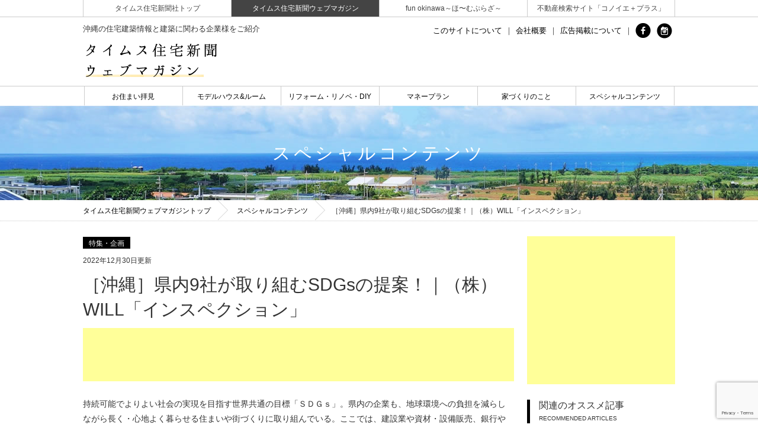

--- FILE ---
content_type: text/html; charset=UTF-8
request_url: https://sumai.okinawatimes.co.jp/commons/special/detail/17763?v=09893b9b2b388dcce38f0d0199cd963d
body_size: 34498
content:

<!DOCTYPE HTML>
<html lang="ja">
<head>
<meta charset="UTF-8">
<link rel="stylesheet" media="all" href="/css/import.css" />
<meta name="description" content="県内9社が取り組むSDGsの提案！｜持続可能でよりよい社会の実現を目指す世界共通の目標「ＳＤＧｓ」。県内の企業も、地球環境への負担を減らしながら長く・心地よく暮らせる住まいや街づくりに取り組んでいる。ここでは、建設業や資材・設備販売、銀行や不動産業など県内９社のＳＤＧｓに配慮した商品やサービス、取り組みを紹介する。">
<meta name="keywords" content="沖縄銀行,沖縄協同ガス,アーキラボラフィット,（株）WILL,福地組,屋島組,パンテックコーポレーション,ヨシダ工業サービス,グレイス,週刊タイムス住宅新聞,沖縄">
<link rel="canonical" href="https://sumai.okinawatimes.co.jp/commons/special/detail/17763?v=09893b9b2b388dcce38f0d0199cd963d" />
<meta property="og:url"           content="https://sumai.okinawatimes.co.jp/commons/special/detail/17763?v=09893b9b2b388dcce38f0d0199cd963d" />
<meta property="og:type"          content="article" />
<meta property="og:title"         content="［沖縄］県内9社が取り組むSDGsの提案！｜（株）WILL「インスペクション」" />
<meta property="og:description"   content="県内9社が取り組むSDGsの提案！｜持続可能でよりよい社会の実現を目指す世界共通の目標「ＳＤＧｓ」。県内の企業も、地球環境への負担を減らしながら長く・心地よく暮らせる住まいや街づくりに取り組んでいる。ここでは、建設業や資材・設備販売、銀行や不動産業など県内９社のＳＤＧｓに配慮した商品やサービス、取り組みを紹介する。" />
<meta property="og:image"         content="https://sumai.okinawatimes.co.jp/_files/commons/0001/17763/s-1672123807.jpg" />
<link rel="alternate" media="handheld" href="https://sumai.okinawatimes.co.jp/commons/special/detail/17763?v=09893b9b2b388dcce38f0d0199cd963d" />
<!--エージェント-->
<script src="/js/sumai-scripts1.js"></script>

<link rel="stylesheet" href="/css/sp.css" type="text/css" media="screen and (max-width:736px)">
<link rel="stylesheet" href="//cdn.jsdelivr.net/npm/modal-video@2.4.2/css/modal-video.min.css" />
<script src="/js/jquery-1.12.1.min.js"></script>
<!--<script> $(function(){
$('img').attr('onmousedown', 'return false');
$('img').attr('onselectstart', 'return false');
$('img').attr('oncontextmenu', 'return false');
}); </script>-->
<script src="//cdnjs.cloudflare.com/ajax/libs/iScroll/5.1.3/iscroll.min.js"></script>
<script src="/js/modernizr-2.0.6-development-only.js"></script>
<!-- IE向けの設定 -->
<!--[if IE]> 
<script src="/js/html5.js"></script>
<script src="/js/css3-mediaqueries.js"></script>
<![endif]-->
<script type="text/javascript" src="/js/smartRollover.js"></script>
<script type="text/javascript" src="/js/common.js"></script>
<script type="text/javascript" src="/js/jquery.lazyload.js"></script>

<!--フェイスブック-->
<div id="fb-root"></div>
<title>［沖縄］県内9社が取り組むSDGsの提案！｜（株）WILL「インスペクション」｜タイムス住宅新聞社ウェブマガジン</title>
<!-- Google tag (gtag.js) -->
<script async src="https://www.googletagmanager.com/gtag/js?id=UA-80729706-1"></script>
<script>
  window.dataLayer = window.dataLayer || [];
  function gtag(){dataLayer.push(arguments);}
  gtag('js', new Date());

  gtag('config', 'UA-80729706-1');
</script>
<script async src="https://pagead2.googlesyndication.com/pagead/js/adsbygoogle.js"></script>
<script>
  (adsbygoogle = window.adsbygoogle || []).push({
    google_ad_client: "ca-pub-8424572562993631",
    enable_page_level_ads: true
  });
</script>
</head>

<body class="drawer drawer--right">
    
<script type="text/javascript" src="/js/sns.js"></script>

<!--//ヘッダー//-->
<header>
<div class="link">
<ul>
<li><a href="http://jpress.okinawatimes.co.jp/" target="blank">タイムス住宅新聞社トップ</a></li>
<li><a href="https://sumai.okinawatimes.co.jp/" class="active">タイムス住宅新聞ウェブマガジン</a></li>
<li><a href="http://fun.okinawatimes.co.jp/" target="blank">fun okinawa～ほ〜むぷらざ～</a></li>
<li><a href="http://konoie.okinawatimes.co.jp/" target="blank">不動産検索サイト「コノイエ＋プラス」</a></li>
</ul>
</div><!--link end-->
<div class="inner">
<p class="catch">沖縄の住宅建築情報と建築に関わる企業様をご紹介</p>
<div class="h1"><a href="https://sumai.okinawatimes.co.jp/"><img src="/images/header/logo.gif" alt="タイムス住宅新聞ウェブマガジン"></a></div>
<ul class="info pc">
<li><a href="https://sumai.okinawatimes.co.jp/about.html">このサイトについて</a>｜</li>
<li><a href="https://sumai.okinawatimes.co.jp/company.html">会社概要</a>｜</li>
<li><a href="https://jpress.okinawatimes.co.jp/about_advertising/" target="_blank">広告掲載について</a>｜</li>
<li><a href="https://www.facebook.com/sumaiokinawa/" target="blank"><img src="/images/header/fb.gif" alt="facebook"></a></li>
<li><a href="https://www.instagram.com/sumaiokinawa714/" target="blank"><img src="/images/header/ig.gif" alt="instagram"></a></li>
</ul>
<!--<p class="number">現在の記事数<span>6,265</span></p>-->
<p class="bnr"></p>
</div><!--inner end-->
<link rel="stylesheet" href="/css/drawer.css">
<script type="text/javascript" src="/js/drawer.js" charset="utf-8"></script>
</header>
<!--//グローバルナビ//-->
<nav id="gnavi">
<ul id="flip">
<li><a>お住まい拝見</a>
  <ul>
    <li><a href="https://sumai.okinawatimes.co.jp/enterprise/">企業紹介</a></li>
    <li><a href="https://sumai.okinawatimes.co.jp/commons/look/">お住まい拝見事例集</a></li>
  </ul>
</li>
<li><a>モデルハウス&ルーム</a>
  <ul>
    <li><a href="https://sumai.okinawatimes.co.jp/event/">住まいに関するイベント</a></li>
    <li><a href="https://sumai.okinawatimes.co.jp/commons/event/">事例集</a></li>
  </ul>
</li>
<li><a href="https://sumai.okinawatimes.co.jp/commons/renovation/">リフォーム・リノベ・DIY</a></li>
<li><a href="https://sumai.okinawatimes.co.jp/commons/plan/">マネープラン</a></li>
<li><a href="https://sumai.okinawatimes.co.jp/commons/building/">家づくりのこと</a></li>
<li><a href="https://sumai.okinawatimes.co.jp/commons/special/">スペシャルコンテンツ</a></li>
</ul>
</nav>
<!--//スマホグローバルナビ//--> 
<button type="button" class="drawer-toggle drawer-hamburger">
<span class="sr-only">toggle navigation</span>
<span class="drawer-hamburger-icon"></span>
</button>
<div class="drawer-nav" role="navigation">
<dl class="drawer-menu">
<dt><a class="drawer-brand" href="https://sumai.okinawatimes.co.jp"><p>HOME</p></a></dt>
<dt><a class="drawer-menu-item"><p>お住まい拝見</p></a></dt>
<dd><a class="drawer-menu-item" href="https://sumai.okinawatimes.co.jp/enterprise/">企業紹介</a></dd>
<dd><a class="drawer-menu-item" href="https://sumai.okinawatimes.co.jp/commons/look/">事例集</a></dd>
<dt><a class="drawer-menu-item"><p>モデルハウス&ルーム</p></a></dt>
<dd><a class="drawer-menu-item" href="https://sumai.okinawatimes.co.jp/event/">住まいに関するイベント</a></dd>
<dd><a class="drawer-menu-item" href="https://sumai.okinawatimes.co.jp/commons/event/">事例集</a></dd>
<dt><a class="drawer-menu-item" href="https://sumai.okinawatimes.co.jp/commons/renovation/"><p>リフォーム・リノベ・DIY</p></a></dt>
<dt><a class="drawer-menu-item" href="https://sumai.okinawatimes.co.jp/commons/plan/"><p>マネープラン</p></a></dt>
<dt><a class="drawer-menu-item" href="https://sumai.okinawatimes.co.jp/commons/building/"><p>家づくりのこと</p></a></dt>
<dt><a class="drawer-menu-item" href="https://sumai.okinawatimes.co.jp/commons/special/"><p>スペシャルコンテンツ</p></a></dt>
<dt><a class="drawer-menu-item" href="https://sumai.okinawatimes.co.jp/about.html">このサイトについて</a></dt>
<dt><a class="drawer-menu-item" href="https://sumai.okinawatimes.co.jp/company.html">会社概要</a></dt>
<dt><a class="drawer-menu-item" href="https://jpress.okinawatimes.co.jp/about_advertising/" target="_blank">広告掲載について</a></dt>
<dt><a class="drawer-menu-item" href="https://www.facebook.com/sumaiokinawa/" target="_blank">フェイスブック</a></dt>
<dt><a class="drawer-menu-item" href="https://www.instagram.com/sumaiokinawa714/" target="_blank">インスタグラム</a></dt>
<dt><a class="drawer-menu-item" href="https://jpress.okinawatimes.co.jp/" target="_blank">（株）タイムス住宅新聞社</a></dt>
<dt><a class="drawer-menu-item" href="https://sumai.okinawatimes.co.jp/">タイムス住宅Webマガジン</a></dt>
<dt><a class="drawer-menu-item" href="https://fun.okinawatimes.co.jp/" target="_blank">fun okinawaほ～むぷらざ</a></dt>
<dt><a class="drawer-menu-item" href="http://konoie.okinawatimes.co.jp/" target="_blank">コノイエ＋プラス</a></dt>
</dl>
</div><!--drawer-nav end-->
<!--//メインビジュアル//-->
<div class="h2 special">スペシャルコンテンツ</div>
<!--//ぱんくず//-->
<!--//ぱんくず//-->
<nav class="bread">
<ul>
<li><a href="/">タイムス住宅新聞ウェブマガジントップ</a></li>
<li><a href="/commons/special/">スペシャルコンテンツ</a></li><li>［沖縄］県内9社が取り組むSDGsの提案！｜（株）WILL「インスペクション」</li></ul>
</nav>
<!--//コンテンツ//-->
<div class="contents">
<div class="main">
<article>
<div class="page">

<p class="cat"><span>特集・企画</span></p>
<p class="date">2022年12月30日更新</p>

<h1>［沖縄］県内9社が取り組むSDGsの提案！｜（株）WILL「インスペクション」</h1>
<div class="b-m20 pc">
<!--//アドセンスPC//-->
<script async src="https://pagead2.googlesyndication.com/pagead/js/adsbygoogle.js"></script>
<!-- jpress_sumai_pc_header -->
<ins class="adsbygoogle"
     style="display:inline-block;width:728px;height:90px"
     data-ad-client="ca-pub-6958965004991882"
     data-ad-slot="4226207396"></ins>
<script>
     (adsbygoogle = window.adsbygoogle || []).push({});
</script>
<!--//アドセンスPC-END//-->
</div>

<div class="b-m20 sp">
<!--//アドセンスSP//-->
<script async src="https://pagead2.googlesyndication.com/pagead/js/adsbygoogle.js"></script>
<!-- jpress_sumai_sp_header -->
<ins class="adsbygoogle"
     style="display:inline-block;width:320px;height:100px"
     data-ad-client="ca-pub-6958965004991882"
     data-ad-slot="8216605055"></ins>
<script>
     (adsbygoogle = window.adsbygoogle || []).push({});
</script>
<!--//アドセンスSP-END//-->
</div>

<h2 class="b-m20">持続可能でよりよい社会の実現を目指す世界共通の目標「ＳＤＧｓ」。県内の企業も、地球環境への負担を減らしながら長く・心地よく暮らせる住まいや街づくりに取り組んでいる。ここでは、建設業や資材・設備販売、銀行や不動産業など県内９社のＳＤＧｓに配慮した商品やサービス、取り組みを紹介する。</h2>

<ul class="sns_btn">
<li><div class="fb-like" data-href="https://sumai.okinawatimes.co.jp/commons/special/detail/17763?v=09893b9b2b388dcce38f0d0199cd963d" data-layout="button" data-action="like" data-size="large" data-show-faces="true" data-share="true"></div></li>

<li><a href="https://twitter.com/share" class="twitter-share-button" data-size="large">Tweet</a></li>

</ul>
<!--facebook-->

<div class="tag">
<p><span>特集・企画</span></p>
<div class="tag-dsc">タグから記事を探す</div>
<ul>
<li><a href="/commons/?tag=749">太陽光発電</a></li><li><a href="/commons/?tag=653">電気・水道・ガス</a></li><li><a href="/commons/?tag=502">内装・外装、建材</a></li><li><a href="/commons/?tag=855">新築住宅</a></li><li><a href="/commons/?tag=768">中古住宅</a></li><li><a href="/commons/?tag=198">リフォーム</a></li><li><a href="/commons/?tag=494">リノベーション</a></li><li><a href="/commons/?tag=302">メンテナンス</a></li><li><a href="/commons/?tag=337">住宅ローン</a></li><li><a href="/commons/?tag=553">資源・環境</a></li><li><a href="/commons/?tag=758">設備</a></li><li><a href="/commons/?tag=815">SDGs</a></li></ul>
</div><!--tag end-->
<div class="body">
<h3><img src="/_files/commons/0001/17763/1672123888.jpg" style="height:100px; max-height:360px; max-width:360px; width:100px" />&nbsp;<img src="/_files/commons/0001/17763/1672123908.jpg" style="height:100px; max-height:360px; max-width:360px; width:100px" /><br />
<strong>スクラップ＆ビルド脱却 買い取りで実現</strong></h3>

<div><img alt="（株）ＷＩＬＬのスタッフ。職務のポジションにかかわらず、宅地建物取引士などの資格を持つスタッフが常駐している" src="/_files/commons/0001/17763/1672123807.jpg" style="max-height:720px; max-width:720px" /><br />
<span style="font-size:14px"><span style="color:#696969">（株）ＷＩＬＬのスタッフ。職務のポジションにかかわらず、宅地建物取引士などの資格を持つスタッフが常駐している</span></span></div>

<p><br />
県内で不動産の売買やインスペクション（建物診断）を行う（株）ＷＩＬＬは、「建てては壊す『スクラップ＆ビルド型社会』から脱却のため、住宅診断だけにとどまらず、新サービスとして中古住宅の買い取りに注力している」と、取締役の御幡（みはた）可寿方（かずみ）さんは話す。<br />
<br />
買い受けた物件は、リノベーションなどの補修を行っている。「徹底したインスぺクションで問題点を洗い出し、弊社建築士監理のもと補修まで行うことで、高品質な中古物件の流通を促進している」と説明する。<br />
<br />
「また、古い建物を個別に評価する明確な基準がありません。例えば、ローンを組む際には、築年数が評価基準となりがちで、状態のいい物件でも融資を受けられず、売れ残ってしまうことがある」と懸念する。そのため、「補修の過程を記録。築年数の古い物件でも一定の品質を保証し、ローンが組みやすい環境づくりも行っている」と話す。<br />
<br />
「今ある建物を長く使い続ける『ストック活用型社会』を目指すには、建物自体の品質と融資をしてもらえるための根拠が必要。なので、今後も買い取り事業に取り組む」と御幡さん。<br />
<br />
「それが、ＷＩＬＬのＳＤＧｓだと考えます」<br />
<br />
<img alt="中古物件の状態を確認する「インスペクション」の様子" src="/_files/commons/0001/17763/1672123859.jpg" style="max-height:720px; max-width:720px" /><br />
<span style="font-size:14px"><span style="color:#696969">中古物件の状態を確認する「インスペクション」の様子</span></span><br />
<br />
<br />
<strong><span style="color:#FFFFFF"><span style="background-color:#FF8C00">ＤＡＴＡ</span></span></strong><br />
<strong>（株）WILL 那覇IC店</strong><br />
南風原町新川９８－１<br />
電話０９８・８８９・０４５５<br />
営業時間：午前９時～午後６時　定休日なし<br />
（新年は１月４日から営業）<br />
<br />
同社ＨＰ&nbsp;<a href="https://www.will-okinawa.com" target="_blank">https://www.will-okinawa.com</a><br />
<br />
関連記事：<a href="https://sumai.okinawatimes.co.jp/commons/special/detail/17758?v=09893b9b2b388dcce38f0d0199cd963d" target="_blank">沖縄銀行「住宅ローン」</a><br />
　　　　　<a href="https://sumai.okinawatimes.co.jp/commons/special/detail/17760?v=09893b9b2b388dcce38f0d0199cd963d" target="_blank">沖縄協同ガス「産業用ガスボイラーへ燃料転換」</a><br />
　　　　　<a href="https://sumai.okinawatimes.co.jp/commons/special/detail/17762?v=09893b9b2b388dcce38f0d0199cd963d" target="_blank">（株）アーキラボラフィット「省エネリノベーション」</a><br />
　　　　　<a href="https://sumai.okinawatimes.co.jp/commons/special/detail/17764?v=09893b9b2b388dcce38f0d0199cd963d" target="_blank">（株）福地組「ココウチ・リノベーション」</a><br />
　　　　　<a href="https://sumai.okinawatimes.co.jp/commons/special/detail/17765?v=09893b9b2b388dcce38f0d0199cd963d" target="_blank">（株）屋島組「PC住宅」</a><br />
　　　　　<a href="https://sumai.okinawatimes.co.jp/commons/special/detail/17767?v=09893b9b2b388dcce38f0d0199cd963d" target="_blank">（有）パンテックコーポレーション「ビッゴシリーズ」</a><br />
　　　　　<a href="https://sumai.okinawatimes.co.jp/commons/special/detail/17768?v=09893b9b2b388dcce38f0d0199cd963d" target="_blank">（有）ヨシダ工業サービス「スマートカーテン」</a><br />
　　　　　<a href="https://sumai.okinawatimes.co.jp/commons/special/detail/17769?v=09893b9b2b388dcce38f0d0199cd963d" target="_blank">（株）グレイス「マキシオン太陽光発電システム」</a></p>

<hr />
<p><span style="font-size:14px">毎週金曜日発行・週刊タイムス住宅新聞<br />
第1930号・2022年12月30日（第2集）紙面から掲載</span></p>
</div>

<div class="b-m20 pc">
<!--//アドセンスPC//-->
<script async src="https://pagead2.googlesyndication.com/pagead/js/adsbygoogle.js"></script>
<!-- jpress_sumai_pc_underarticle_left -->
<ins class="adsbygoogle"
     style="display:inline-block;width:336px;height:280px"
     data-ad-client="ca-pub-6958965004991882"
     data-ad-slot="9157317485"></ins>
<script>
     (adsbygoogle = window.adsbygoogle || []).push({});
</script>
<script async src="https://pagead2.googlesyndication.com/pagead/js/adsbygoogle.js"></script>
<!-- jpress_sumai_pc_underarticle_right -->
<ins class="adsbygoogle"
     style="display:inline-block;width:336px;height:280px"
     data-ad-client="ca-pub-6958965004991882"
     data-ad-slot="2146838964"></ins>
<script>
     (adsbygoogle = window.adsbygoogle || []).push({});
</script>
<!--//アドセンスPC-END//-->
</div>

<div class="b-m20 sp">
<!--//アドセンスSP//-->
<script async src="https://pagead2.googlesyndication.com/pagead/js/adsbygoogle.js"></script>
<!-- jpress_sumai_sp_underarticle -->
<ins class="adsbygoogle"
     style="display:block"
     data-ad-client="ca-pub-6958965004991882"
     data-ad-slot="1076481634"
     data-ad-format="auto"
     data-full-width-responsive="true"></ins>
<script>
     (adsbygoogle = window.adsbygoogle || []).push({});
</script>
<!--//アドセンスSP-END//-->
</div>

<ul class="sns_btn">
<li><div class="fb-like" data-href="https://sumai.okinawatimes.co.jp/commons/special/detail/17763?v=09893b9b2b388dcce38f0d0199cd963d" data-layout="button" data-action="like" data-size="large" data-show-faces="true" data-share="true"></div></li>

<li><a href="https://twitter.com/share" class="twitter-share-button" data-size="large">Tweet</a></li>

</ul>
<div class="tag">
<p><span>特集・企画</span></p>
<div class="tag-dsc">タグから記事を探す</div>
<ul>
<li><a href="/commons/?tag=749">太陽光発電</a></li><li><a href="/commons/?tag=653">電気・水道・ガス</a></li><li><a href="/commons/?tag=502">内装・外装、建材</a></li><li><a href="/commons/?tag=855">新築住宅</a></li><li><a href="/commons/?tag=768">中古住宅</a></li><li><a href="/commons/?tag=198">リフォーム</a></li><li><a href="/commons/?tag=494">リノベーション</a></li><li><a href="/commons/?tag=302">メンテナンス</a></li><li><a href="/commons/?tag=337">住宅ローン</a></li><li><a href="/commons/?tag=553">資源・環境</a></li><li><a href="/commons/?tag=758">設備</a></li><li><a href="/commons/?tag=815">SDGs</a></li></ul>
</div><!--tag end-->

<!--//グループ//-->
<div class="group">
</div>
<!--//キュレーター//-->
<div class="writer">
<h3>この記事のキュレーター</h3>
<div class="box">
<div class="left staff">
<a href="https://sumai.okinawatimes.co.jp/writer/detail/210">
<img class="lazy" src="/images/ajax-loader.gif" data-original="https://jpress.okinawatimes.co.jp/_files/user/00210/s-1467610717.jpg" alt="">
</a>
<ul>
<li><a href="https://www.facebook.com/%E9%80%B1%E5%88%8A%E3%82%BF%E3%82%A4%E3%83%A0%E3%82%B9%E4%BD%8F%E5%AE%85%E6%96%B0%E8%81%9E-1559526077675379/" target="_blank"><img src="/images/page/fb.gif" alt="facebook" taget="_blank"></a></li></ul>
</div><!--left end-->
<div class="right">
<dl>

<dt class="staff">スタッフ</dt>
<dd><a href="https://sumai.okinawatimes.co.jp/writer/detail/210">週刊タイムス住宅新聞編集部</a></dd>
</dl>
<p class="b-m10">これまでに書いた記事：2868</p>
<p>沖縄の住宅、建築、住まいのことを発信します。</p>
</div><!--right end-->
</div><!--box end-->
</div><!--writer end-->
<aside>
<!--//関連記事//-->
<div class="wrap">
<h3 class="">このカテゴリの記事<br>
<span>RECOMMENDED ARTICLES</span></h3>
</div><!--wrap end-->
<div class="box">
<div class="left">
<div class="inside">
<div class="img">
<img class="lazy--" src="/_files/commons/0001/21591/s-1716976022.jpg" alt="">
</div><!--img end-->
<a href="./21591"></a>
</div><!--inside end-->
</div><!--left end-->
<div class="right">
<div class="inside">
<dl>
<dt>特集・企画</dt>
<dd>建設分野で活躍する外国人｜ファン・ヴァン・タインさん［大成設備工業／特定技能1号］</dd>
</dl>
<a href="./21591"></a>
</div><!--inside end-->
<div class="inside">
<table>
<tbody>
<tr><th><img class="lazy" src="https://jpress.okinawatimes.co.jp/_files/user/00210/s-1467610717.jpg" data-original="https://jpress.okinawatimes.co.jp/_files/user/00210/s-1467610717.jpg" alt=""></th>
<td>2024/05/31<br>
<span>編集部</span></td></tr>
</tbody>
</table>
<a href="https://sumai.okinawatimes.co.jp/writer/detail/210"></a>
</div><!--inside end-->
</div><!--right end-->
</div><!--box end--></aside>
</div><!--page end-->
</article>
</div><!--main end-->

<!--//サイドナビ//-->
<div class="side">
<div class="tcenter pc">
<script async src="https://pagead2.googlesyndication.com/pagead/js/adsbygoogle.js"></script>
<!-- jpress_sumai_pc_right_1st -->
<ins class="adsbygoogle"
     style="display:inline-block;width:250px;height:250px"
     data-ad-client="ca-pub-6958965004991882"
     data-ad-slot="9450613912"></ins>
<script>
     (adsbygoogle = window.adsbygoogle || []).push({});
</script></div><p class="bnr"></p>
<ul>
<li>
<p>関連のオススメ記事<br>
<span>RECOMMENDED ARTICLES</span></p>
</li>
<li>
<table>
<tbody>
<tr><th><img src="/_files/commons/0001/24924/s-1768371986.jpg" alt=""></th>
<td>「教えて！見せて！」沖縄のラグ専門店バイ...</td></tr>
</tbody>
</table>
<a href="/commons/special/detail/24924"></a>
</li><li>
<table>
<tbody>
<tr><th><img src="/_files/commons/0001/24891/s-1767761548.jpg" alt=""></th>
<td>小さなミカンみたいな実　柄の先に咲く花　...</td></tr>
</tbody>
</table>
<a href="/commons/special/detail/24891"></a>
</li><li>
<table>
<tbody>
<tr><th><img src="/_files/commons/0001/24862/s-1766658074.jpg" alt=""></th>
<td>新年を機に模様替えしたい人、必読！ 沖縄...</td></tr>
</tbody>
</table>
<a href="/commons/special/detail/24862"></a>
</li><li>
<table>
<tbody>
<tr><th><img src="/_files/commons/0001/24869/s-1766662050.jpg" alt=""></th>
<td>【タイムス住宅新聞 2026新春特別号】...</td></tr>
</tbody>
</table>
<a href="/commons/special/detail/24869"></a>
</li><li>
<table>
<tbody>
<tr><th><img src="/_files/commons/0001/24876/s-1766664302.jpg" alt=""></th>
<td>首里城から中城御殿、現代の空間へ　沖縄の...</td></tr>
</tbody>
</table>
<a href="/commons/special/detail/24876"></a>
</li></ul><ul>
<li>
<p>記事ランキング<br>
<span>ARTICLE RANKINGS</span></p>
</li>
<li>
<table>
<tbody>
<tr><th><img src="/_files/commons/0001/24876/s-1766664302.jpg" alt=""></th>
<td>首里城から中城御殿、現代の空間へ　沖縄の...</td></tr>
</tbody>
</table>
<a href="/commons/special/detail/24876"></a>
</li><li>
<table>
<tbody>
<tr><th><img src="/_files/commons/0001/24862/s-1766658074.jpg" alt=""></th>
<td>新年を機に模様替えしたい人、必読！ 沖縄...</td></tr>
</tbody>
</table>
<a href="/commons/special/detail/24862"></a>
</li><li>
<table>
<tbody>
<tr><th><img src="/_files/commons/0001/24891/s-1767761548.jpg" alt=""></th>
<td>小さなミカンみたいな実　柄の先に咲く花　...</td></tr>
</tbody>
</table>
<a href="/commons/special/detail/24891"></a>
</li><li>
<table>
<tbody>
<tr><th><img src="/_files/commons/0001/24880/s-1766721679.jpg" alt=""></th>
<td>【タイムス住宅新聞 2026新春特別号】...</td></tr>
</tbody>
</table>
<a href="/commons/special/detail/24880"></a>
</li><li>
<table>
<tbody>
<tr><th><img src="/_files/commons/0001/24869/s-1766662050.jpg" alt=""></th>
<td>【タイムス住宅新聞 2026新春特別号】...</td></tr>
</tbody>
</table>
<a href="/commons/special/detail/24869"></a>
</li></ul><p class="cat  pc"><script async src="https://pagead2.googlesyndication.com/pagead/js/adsbygoogle.js"></script>
<!-- jpress_sumai_pc_right_2nd -->
<ins class="adsbygoogle"
     style="display:block"
     data-ad-client="ca-pub-6958965004991882"
     data-ad-slot="1278827464"
     data-ad-format="auto"
     data-full-width-responsive="true"></ins>
<script>
     (adsbygoogle = window.adsbygoogle || []).push({});
</script></div></div><!--side end--></div><!--contents end-->

<!--//ページトップ//-->
<p class="pagetop"><a href="#pagetop"><img src="/images/common/top.png" alt="TOPへ戻る"></a></p>

<!--//フッター//-->
<footer>
<ul class="bnr kaso">
<li><a href="https://sumai.okinawatimes.co.jp/post/?toukou=1"><img src="/images/footer/bnr1.jpg" alt=""></a></li>
<li><a href="https://sumai.okinawatimes.co.jp/post/?toukou=2"><img src="/images/footer/bnr4.jpg" alt=""></a></li>
<li><a href="https://sumai.okinawatimes.co.jp/questionnaire/"><img src="/images/footer/bnr2.jpg" alt=""></a></li>
<!--<li><a href="https://sumai.okinawatimes.co.jp/present/"><img src="/images/footer/bnr3.jpg" alt=""></a></li>-->
</ul>
<div class="link">
<dl>
<dd><a href="https://sumai.okinawatimes.co.jp/">ホーム</a></dd>
<dd><a href="https://sumai.okinawatimes.co.jp/news/">NEWS</a></dd>
<dd><a href="https://sumai.okinawatimes.co.jp/about.html">このサイトについて</a></dd>
<dd><a href="https://sumai.okinawatimes.co.jp/writer/">ライター紹介</a></dd>
<dd><a href="https://sumai.okinawatimes.co.jp/backnumber/">バックナンバー</a></dd>
<dd><a href="https://sumai.okinawatimes.co.jp/company.html">会社概要</a></dd>
<dd><a href="https://sumai.okinawatimes.co.jp/privacy.html">プライバシーポリシー</a></dd>
</dl>
<dl>
<dt>お住まい拝見</dt>
<dd><a href="https://sumai.okinawatimes.co.jp/commons/look/">お住まい拝見</a></dd>
<dd><a href="https://sumai.okinawatimes.co.jp/enterprise/">企業紹介</a></dd>
<dt class="cat">モデルハウス&ルーム</dt>
<dd><a href="/event/902/">住宅見学会</a></dd><dd><a href="/event/903/">オープンハウス</a></dd><dd><a href="/event/904/">住まいに関する相談会・見学会</a></dd><dd><a href="/event/905/">セミナー・講座</a></dd><dd><a href="/event/906/">フェア</a></dd><dd><a href="/event/966/">暮らしのイベント</a></dd><dd><a href="/event/935/">商品紹介</a></dd><dd><a href="/event/909/">販売</a></dd></dl>
<dl>
<dt>リフォーム・リノベ・DIY</dt>
<dd><a href="/commons/renovation/166/">リフォーム</a></dd><dd><a href="/commons/renovation/167/">リノベ</a></dd><dd><a href="/commons/renovation/168/">DIY</a></dd><dd><a href="/commons/renovation/440/">メンテ</a></dd><dt class="cat">マネープラン</dt>
<dd><a href="/commons/plan/169/">住宅ローン</a></dd><dd><a href="/commons/plan/170/">FP</a></dd><dd><a href="/commons/plan/171/">土地活用</a></dd><dd><a href="/commons/plan/438/">経営</a></dd><dd><a href="/commons/plan/522/">相続</a></dd></dl>
<dl>
<dt>家づくりのこと</dt>
<dd><a href="/commons/building/172/">企業・ひとの取り組み</a></dd><dd><a href="/commons/building/173/">住まいの法律・制度</a></dd><dd><a href="/commons/building/174/">防災・防犯</a></dd><dd><a href="/commons/building/441/">インテリア</a></dd><dd><a href="/commons/building/175/">庭・garden</a></dd><dd><a href="/commons/building/176/">住まいに関するQ&A</a></dd><dd><a href="/commons/building/521/">対談</a></dd><dd><a href="/commons/building/596/">家づくり</a></dd></dl>
<dl>
<dt>スペシャルコンテンツ</dt>
<dd><a href="/commons/special/183/">特集・企画</a></dd><dd><a href="/commons/special/181/">地域情報（街・人・文化）</a></dd><dd><a href="/commons/special/404/">ハウスメーカー</a></dd><dd><a href="/commons/special/449/">建築</a></dd><dd><a href="/commons/special/405/">沖縄建築賞</a></dd><dd><a href="/commons/special/458/">防災</a></dd></dl>
</div><!--link end-->
<div class="group">
<dl>
<dt>タイムスグループ</dt>
<dd><a href="http://www.okinawatimes.co.jp/" target="blank">沖縄タイムス社</a><span>|</span></dd>
<dd><a href="https://times-adnext.co.jp/" target="blank">株式会社 タイムスアドネクスト</a><span>|</span></dd>
<dd><a style="pointer-events: none;">株式会社 タイムス印刷</a> <span>|</span></dd>
<dd><a href="https://www.timeshasso.co.jp/" target="blank">株式会社 タイムス発送</a><span>|</span></dd>
<dd><a style="pointer-events: none;">株式会社 沖縄タイムス販売センター</a> <span>|</span></dd>
<dd><a href="https://posting-core.co.jp/" target="blank">株式会社 ポスティング・コア</a><span>|</span></dd>
<dd><a href="https://www.nansei-m.co.jp/site/" target="blank">株式会社 Nansei</a></dd>
</dl>
</div><!--group end-->
<div class="copy">
<p>Copyright © 2016 jpress All rights reserved.</p>
<p class="left">サイト内の記事・写真・その他の著作権はタイムス住宅新聞社が所有・管理しています。許可なく複写・転載することは固くお断りいたします。</p>
</div><!--copy end-->
</footer>

<script type="text/javascript" src="//cdn.jsdelivr.net/npm/modal-video@2.4.2/js/jquery-modal-video.min.js"></script>
<script type="text/javascript">
(function () {
if ($(".js-modal-video").length) {
$(".js-modal-video").modalVideo({
channel: "youtube",
youtube: {
rel: 0,
autoplay: 0,
controls: 0,
},
});
}
})();
</script>

<script type="text/javascript" src="/js/lazy-script.js"></script>
<!--ここ-->

<script type="text/javascript">
function _pageing() {
	var data = {_postacc:"_pageing"};
	$.ajax({
		type: "GET",
		url: "?p=2",
		data: data,
		success: function (data) {
			$("#_pageing_2").html(data);
		}
	});
	//window.location.reload();
	return false;
}
</script>

<script type="text/javascript">
function _select2(_id,_name,_div,_postacc) {
	var sid = "."+ _id;
	var _url= "";
	var select_index;	
	var data = {_postacc:_postacc};

	select_index = $(sid).val();

		data[_name] = select_index;
		$.ajax({
			type: "GET",
			url: _url,
			data: data,
			success: function(data) {
				$('#' + _div).html(data);
			}
		});
	return false;
}
function _select(_id,_name,_div,_postacc) {
	var sid = "#"+ _id;
	var _url= "";
	var select_index;	
	var data = {_postacc:_postacc};

	select_index = $(sid).val();

		data[_name] = select_index;
		$.ajax({
			type: "GET",
			url: _url,
			data: data,
			success: function(data) {
				$('#' + _div).html(data);
			}
		});
	return false;
}
function _ui_post(_url,_form,_div,_postacc) {
	var data = {_postacc:_postacc};
	var _form = _form;
	$("#" + _form + " :input").each(function () { data[$(this).attr("name")] = $(this).val() });
	$("#" + _form + " :checked").each(function () { data[$(this).attr("name")] = $(this).val() });
	$("#" + _form + " :checkbox:checked").each(function () { data[$(this).attr("name")] = 1 });
	$.ajax({
		type: "POST",
		url: _url,
		data: data,
		success: function (data) {
			$("#" + _div).html(data);
		}
	});
	return false;
}
function _seach(_form,_key) {
	var data = {_postacc:"seach",_key:_key};
	var _form = _form;
	$("#" + _form + " :input").each(function () { data[$(this).attr("name")] = $(this).val() });
	$("#" + _form + " :checked").each(function () { data[$(this).attr("name")] = $(this).val() });
	$("#" + _form + " :checkbox:checked").each(function () { data[$(this).attr("name")] = 1 });
	$.ajax({
		type: "GET",
		url: "",
		data: data,
		success: function (data) {
			$("#seach_div").html(data);
		}
	});
	return false;
}
function _seach_top(_form,_key,_postacc,_div) {
	var data = {_postacc:_postacc,_key:_key};
	var _form = _form;
	$("#" + _form + " :input").each(function () { data[$(this).attr("name")] = $(this).val() });
	$("#" + _form + " :checked").each(function () { data[$(this).attr("name")] = $(this).val() });
	$("#" + _form + " :checkbox:checked").each(function () { data[$(this).attr("name")] = 1 });
	$.ajax({
		type: "GET",
		url: "",
		data: data,
		success: function (data) {
			$("#" + _div).html(data);
		}
	});
	return false;
}
</script>
<script type="text/javascript">jQuery(function() {  
    jQuery("a").click(function(e) {        
        var ahref = jQuery(this).attr('href');
        if (ahref.indexOf("sumai.okinawatimes.co.jp") != -1 || ahref.indexOf("http") == -1 ) {
            ga('send', 'event', '内部リンク', 'クリック', ahref);} 
        else { 
            ga('send', 'event', '外部リンク', 'クリック', ahref);}
        });
    });
</script>

<input type="hidden" name="recaptcha_response" id="recaptchaResponse">
<script src="https://www.google.com/recaptcha/api.js?render=6LfAqYIpAAAAAKdqmS3ZeZiBkOWGUL1QlFtHldmV"></script>
<script>
grecaptcha.ready(function() {
    grecaptcha.execute('6LfAqYIpAAAAAKdqmS3ZeZiBkOWGUL1QlFtHldmV', {action: 'submit'}).then(function(token) {
        var recaptchaResponse = document.getElementById('recaptchaResponse');
        recaptchaResponse.value = token;
    });
});
</script>
</body>
</html>

--- FILE ---
content_type: text/html; charset=utf-8
request_url: https://www.google.com/recaptcha/api2/anchor?ar=1&k=6LfAqYIpAAAAAKdqmS3ZeZiBkOWGUL1QlFtHldmV&co=aHR0cHM6Ly9zdW1haS5va2luYXdhdGltZXMuY28uanA6NDQz&hl=en&v=PoyoqOPhxBO7pBk68S4YbpHZ&size=invisible&anchor-ms=20000&execute-ms=30000&cb=t1sq01dzi2bt
body_size: 48665
content:
<!DOCTYPE HTML><html dir="ltr" lang="en"><head><meta http-equiv="Content-Type" content="text/html; charset=UTF-8">
<meta http-equiv="X-UA-Compatible" content="IE=edge">
<title>reCAPTCHA</title>
<style type="text/css">
/* cyrillic-ext */
@font-face {
  font-family: 'Roboto';
  font-style: normal;
  font-weight: 400;
  font-stretch: 100%;
  src: url(//fonts.gstatic.com/s/roboto/v48/KFO7CnqEu92Fr1ME7kSn66aGLdTylUAMa3GUBHMdazTgWw.woff2) format('woff2');
  unicode-range: U+0460-052F, U+1C80-1C8A, U+20B4, U+2DE0-2DFF, U+A640-A69F, U+FE2E-FE2F;
}
/* cyrillic */
@font-face {
  font-family: 'Roboto';
  font-style: normal;
  font-weight: 400;
  font-stretch: 100%;
  src: url(//fonts.gstatic.com/s/roboto/v48/KFO7CnqEu92Fr1ME7kSn66aGLdTylUAMa3iUBHMdazTgWw.woff2) format('woff2');
  unicode-range: U+0301, U+0400-045F, U+0490-0491, U+04B0-04B1, U+2116;
}
/* greek-ext */
@font-face {
  font-family: 'Roboto';
  font-style: normal;
  font-weight: 400;
  font-stretch: 100%;
  src: url(//fonts.gstatic.com/s/roboto/v48/KFO7CnqEu92Fr1ME7kSn66aGLdTylUAMa3CUBHMdazTgWw.woff2) format('woff2');
  unicode-range: U+1F00-1FFF;
}
/* greek */
@font-face {
  font-family: 'Roboto';
  font-style: normal;
  font-weight: 400;
  font-stretch: 100%;
  src: url(//fonts.gstatic.com/s/roboto/v48/KFO7CnqEu92Fr1ME7kSn66aGLdTylUAMa3-UBHMdazTgWw.woff2) format('woff2');
  unicode-range: U+0370-0377, U+037A-037F, U+0384-038A, U+038C, U+038E-03A1, U+03A3-03FF;
}
/* math */
@font-face {
  font-family: 'Roboto';
  font-style: normal;
  font-weight: 400;
  font-stretch: 100%;
  src: url(//fonts.gstatic.com/s/roboto/v48/KFO7CnqEu92Fr1ME7kSn66aGLdTylUAMawCUBHMdazTgWw.woff2) format('woff2');
  unicode-range: U+0302-0303, U+0305, U+0307-0308, U+0310, U+0312, U+0315, U+031A, U+0326-0327, U+032C, U+032F-0330, U+0332-0333, U+0338, U+033A, U+0346, U+034D, U+0391-03A1, U+03A3-03A9, U+03B1-03C9, U+03D1, U+03D5-03D6, U+03F0-03F1, U+03F4-03F5, U+2016-2017, U+2034-2038, U+203C, U+2040, U+2043, U+2047, U+2050, U+2057, U+205F, U+2070-2071, U+2074-208E, U+2090-209C, U+20D0-20DC, U+20E1, U+20E5-20EF, U+2100-2112, U+2114-2115, U+2117-2121, U+2123-214F, U+2190, U+2192, U+2194-21AE, U+21B0-21E5, U+21F1-21F2, U+21F4-2211, U+2213-2214, U+2216-22FF, U+2308-230B, U+2310, U+2319, U+231C-2321, U+2336-237A, U+237C, U+2395, U+239B-23B7, U+23D0, U+23DC-23E1, U+2474-2475, U+25AF, U+25B3, U+25B7, U+25BD, U+25C1, U+25CA, U+25CC, U+25FB, U+266D-266F, U+27C0-27FF, U+2900-2AFF, U+2B0E-2B11, U+2B30-2B4C, U+2BFE, U+3030, U+FF5B, U+FF5D, U+1D400-1D7FF, U+1EE00-1EEFF;
}
/* symbols */
@font-face {
  font-family: 'Roboto';
  font-style: normal;
  font-weight: 400;
  font-stretch: 100%;
  src: url(//fonts.gstatic.com/s/roboto/v48/KFO7CnqEu92Fr1ME7kSn66aGLdTylUAMaxKUBHMdazTgWw.woff2) format('woff2');
  unicode-range: U+0001-000C, U+000E-001F, U+007F-009F, U+20DD-20E0, U+20E2-20E4, U+2150-218F, U+2190, U+2192, U+2194-2199, U+21AF, U+21E6-21F0, U+21F3, U+2218-2219, U+2299, U+22C4-22C6, U+2300-243F, U+2440-244A, U+2460-24FF, U+25A0-27BF, U+2800-28FF, U+2921-2922, U+2981, U+29BF, U+29EB, U+2B00-2BFF, U+4DC0-4DFF, U+FFF9-FFFB, U+10140-1018E, U+10190-1019C, U+101A0, U+101D0-101FD, U+102E0-102FB, U+10E60-10E7E, U+1D2C0-1D2D3, U+1D2E0-1D37F, U+1F000-1F0FF, U+1F100-1F1AD, U+1F1E6-1F1FF, U+1F30D-1F30F, U+1F315, U+1F31C, U+1F31E, U+1F320-1F32C, U+1F336, U+1F378, U+1F37D, U+1F382, U+1F393-1F39F, U+1F3A7-1F3A8, U+1F3AC-1F3AF, U+1F3C2, U+1F3C4-1F3C6, U+1F3CA-1F3CE, U+1F3D4-1F3E0, U+1F3ED, U+1F3F1-1F3F3, U+1F3F5-1F3F7, U+1F408, U+1F415, U+1F41F, U+1F426, U+1F43F, U+1F441-1F442, U+1F444, U+1F446-1F449, U+1F44C-1F44E, U+1F453, U+1F46A, U+1F47D, U+1F4A3, U+1F4B0, U+1F4B3, U+1F4B9, U+1F4BB, U+1F4BF, U+1F4C8-1F4CB, U+1F4D6, U+1F4DA, U+1F4DF, U+1F4E3-1F4E6, U+1F4EA-1F4ED, U+1F4F7, U+1F4F9-1F4FB, U+1F4FD-1F4FE, U+1F503, U+1F507-1F50B, U+1F50D, U+1F512-1F513, U+1F53E-1F54A, U+1F54F-1F5FA, U+1F610, U+1F650-1F67F, U+1F687, U+1F68D, U+1F691, U+1F694, U+1F698, U+1F6AD, U+1F6B2, U+1F6B9-1F6BA, U+1F6BC, U+1F6C6-1F6CF, U+1F6D3-1F6D7, U+1F6E0-1F6EA, U+1F6F0-1F6F3, U+1F6F7-1F6FC, U+1F700-1F7FF, U+1F800-1F80B, U+1F810-1F847, U+1F850-1F859, U+1F860-1F887, U+1F890-1F8AD, U+1F8B0-1F8BB, U+1F8C0-1F8C1, U+1F900-1F90B, U+1F93B, U+1F946, U+1F984, U+1F996, U+1F9E9, U+1FA00-1FA6F, U+1FA70-1FA7C, U+1FA80-1FA89, U+1FA8F-1FAC6, U+1FACE-1FADC, U+1FADF-1FAE9, U+1FAF0-1FAF8, U+1FB00-1FBFF;
}
/* vietnamese */
@font-face {
  font-family: 'Roboto';
  font-style: normal;
  font-weight: 400;
  font-stretch: 100%;
  src: url(//fonts.gstatic.com/s/roboto/v48/KFO7CnqEu92Fr1ME7kSn66aGLdTylUAMa3OUBHMdazTgWw.woff2) format('woff2');
  unicode-range: U+0102-0103, U+0110-0111, U+0128-0129, U+0168-0169, U+01A0-01A1, U+01AF-01B0, U+0300-0301, U+0303-0304, U+0308-0309, U+0323, U+0329, U+1EA0-1EF9, U+20AB;
}
/* latin-ext */
@font-face {
  font-family: 'Roboto';
  font-style: normal;
  font-weight: 400;
  font-stretch: 100%;
  src: url(//fonts.gstatic.com/s/roboto/v48/KFO7CnqEu92Fr1ME7kSn66aGLdTylUAMa3KUBHMdazTgWw.woff2) format('woff2');
  unicode-range: U+0100-02BA, U+02BD-02C5, U+02C7-02CC, U+02CE-02D7, U+02DD-02FF, U+0304, U+0308, U+0329, U+1D00-1DBF, U+1E00-1E9F, U+1EF2-1EFF, U+2020, U+20A0-20AB, U+20AD-20C0, U+2113, U+2C60-2C7F, U+A720-A7FF;
}
/* latin */
@font-face {
  font-family: 'Roboto';
  font-style: normal;
  font-weight: 400;
  font-stretch: 100%;
  src: url(//fonts.gstatic.com/s/roboto/v48/KFO7CnqEu92Fr1ME7kSn66aGLdTylUAMa3yUBHMdazQ.woff2) format('woff2');
  unicode-range: U+0000-00FF, U+0131, U+0152-0153, U+02BB-02BC, U+02C6, U+02DA, U+02DC, U+0304, U+0308, U+0329, U+2000-206F, U+20AC, U+2122, U+2191, U+2193, U+2212, U+2215, U+FEFF, U+FFFD;
}
/* cyrillic-ext */
@font-face {
  font-family: 'Roboto';
  font-style: normal;
  font-weight: 500;
  font-stretch: 100%;
  src: url(//fonts.gstatic.com/s/roboto/v48/KFO7CnqEu92Fr1ME7kSn66aGLdTylUAMa3GUBHMdazTgWw.woff2) format('woff2');
  unicode-range: U+0460-052F, U+1C80-1C8A, U+20B4, U+2DE0-2DFF, U+A640-A69F, U+FE2E-FE2F;
}
/* cyrillic */
@font-face {
  font-family: 'Roboto';
  font-style: normal;
  font-weight: 500;
  font-stretch: 100%;
  src: url(//fonts.gstatic.com/s/roboto/v48/KFO7CnqEu92Fr1ME7kSn66aGLdTylUAMa3iUBHMdazTgWw.woff2) format('woff2');
  unicode-range: U+0301, U+0400-045F, U+0490-0491, U+04B0-04B1, U+2116;
}
/* greek-ext */
@font-face {
  font-family: 'Roboto';
  font-style: normal;
  font-weight: 500;
  font-stretch: 100%;
  src: url(//fonts.gstatic.com/s/roboto/v48/KFO7CnqEu92Fr1ME7kSn66aGLdTylUAMa3CUBHMdazTgWw.woff2) format('woff2');
  unicode-range: U+1F00-1FFF;
}
/* greek */
@font-face {
  font-family: 'Roboto';
  font-style: normal;
  font-weight: 500;
  font-stretch: 100%;
  src: url(//fonts.gstatic.com/s/roboto/v48/KFO7CnqEu92Fr1ME7kSn66aGLdTylUAMa3-UBHMdazTgWw.woff2) format('woff2');
  unicode-range: U+0370-0377, U+037A-037F, U+0384-038A, U+038C, U+038E-03A1, U+03A3-03FF;
}
/* math */
@font-face {
  font-family: 'Roboto';
  font-style: normal;
  font-weight: 500;
  font-stretch: 100%;
  src: url(//fonts.gstatic.com/s/roboto/v48/KFO7CnqEu92Fr1ME7kSn66aGLdTylUAMawCUBHMdazTgWw.woff2) format('woff2');
  unicode-range: U+0302-0303, U+0305, U+0307-0308, U+0310, U+0312, U+0315, U+031A, U+0326-0327, U+032C, U+032F-0330, U+0332-0333, U+0338, U+033A, U+0346, U+034D, U+0391-03A1, U+03A3-03A9, U+03B1-03C9, U+03D1, U+03D5-03D6, U+03F0-03F1, U+03F4-03F5, U+2016-2017, U+2034-2038, U+203C, U+2040, U+2043, U+2047, U+2050, U+2057, U+205F, U+2070-2071, U+2074-208E, U+2090-209C, U+20D0-20DC, U+20E1, U+20E5-20EF, U+2100-2112, U+2114-2115, U+2117-2121, U+2123-214F, U+2190, U+2192, U+2194-21AE, U+21B0-21E5, U+21F1-21F2, U+21F4-2211, U+2213-2214, U+2216-22FF, U+2308-230B, U+2310, U+2319, U+231C-2321, U+2336-237A, U+237C, U+2395, U+239B-23B7, U+23D0, U+23DC-23E1, U+2474-2475, U+25AF, U+25B3, U+25B7, U+25BD, U+25C1, U+25CA, U+25CC, U+25FB, U+266D-266F, U+27C0-27FF, U+2900-2AFF, U+2B0E-2B11, U+2B30-2B4C, U+2BFE, U+3030, U+FF5B, U+FF5D, U+1D400-1D7FF, U+1EE00-1EEFF;
}
/* symbols */
@font-face {
  font-family: 'Roboto';
  font-style: normal;
  font-weight: 500;
  font-stretch: 100%;
  src: url(//fonts.gstatic.com/s/roboto/v48/KFO7CnqEu92Fr1ME7kSn66aGLdTylUAMaxKUBHMdazTgWw.woff2) format('woff2');
  unicode-range: U+0001-000C, U+000E-001F, U+007F-009F, U+20DD-20E0, U+20E2-20E4, U+2150-218F, U+2190, U+2192, U+2194-2199, U+21AF, U+21E6-21F0, U+21F3, U+2218-2219, U+2299, U+22C4-22C6, U+2300-243F, U+2440-244A, U+2460-24FF, U+25A0-27BF, U+2800-28FF, U+2921-2922, U+2981, U+29BF, U+29EB, U+2B00-2BFF, U+4DC0-4DFF, U+FFF9-FFFB, U+10140-1018E, U+10190-1019C, U+101A0, U+101D0-101FD, U+102E0-102FB, U+10E60-10E7E, U+1D2C0-1D2D3, U+1D2E0-1D37F, U+1F000-1F0FF, U+1F100-1F1AD, U+1F1E6-1F1FF, U+1F30D-1F30F, U+1F315, U+1F31C, U+1F31E, U+1F320-1F32C, U+1F336, U+1F378, U+1F37D, U+1F382, U+1F393-1F39F, U+1F3A7-1F3A8, U+1F3AC-1F3AF, U+1F3C2, U+1F3C4-1F3C6, U+1F3CA-1F3CE, U+1F3D4-1F3E0, U+1F3ED, U+1F3F1-1F3F3, U+1F3F5-1F3F7, U+1F408, U+1F415, U+1F41F, U+1F426, U+1F43F, U+1F441-1F442, U+1F444, U+1F446-1F449, U+1F44C-1F44E, U+1F453, U+1F46A, U+1F47D, U+1F4A3, U+1F4B0, U+1F4B3, U+1F4B9, U+1F4BB, U+1F4BF, U+1F4C8-1F4CB, U+1F4D6, U+1F4DA, U+1F4DF, U+1F4E3-1F4E6, U+1F4EA-1F4ED, U+1F4F7, U+1F4F9-1F4FB, U+1F4FD-1F4FE, U+1F503, U+1F507-1F50B, U+1F50D, U+1F512-1F513, U+1F53E-1F54A, U+1F54F-1F5FA, U+1F610, U+1F650-1F67F, U+1F687, U+1F68D, U+1F691, U+1F694, U+1F698, U+1F6AD, U+1F6B2, U+1F6B9-1F6BA, U+1F6BC, U+1F6C6-1F6CF, U+1F6D3-1F6D7, U+1F6E0-1F6EA, U+1F6F0-1F6F3, U+1F6F7-1F6FC, U+1F700-1F7FF, U+1F800-1F80B, U+1F810-1F847, U+1F850-1F859, U+1F860-1F887, U+1F890-1F8AD, U+1F8B0-1F8BB, U+1F8C0-1F8C1, U+1F900-1F90B, U+1F93B, U+1F946, U+1F984, U+1F996, U+1F9E9, U+1FA00-1FA6F, U+1FA70-1FA7C, U+1FA80-1FA89, U+1FA8F-1FAC6, U+1FACE-1FADC, U+1FADF-1FAE9, U+1FAF0-1FAF8, U+1FB00-1FBFF;
}
/* vietnamese */
@font-face {
  font-family: 'Roboto';
  font-style: normal;
  font-weight: 500;
  font-stretch: 100%;
  src: url(//fonts.gstatic.com/s/roboto/v48/KFO7CnqEu92Fr1ME7kSn66aGLdTylUAMa3OUBHMdazTgWw.woff2) format('woff2');
  unicode-range: U+0102-0103, U+0110-0111, U+0128-0129, U+0168-0169, U+01A0-01A1, U+01AF-01B0, U+0300-0301, U+0303-0304, U+0308-0309, U+0323, U+0329, U+1EA0-1EF9, U+20AB;
}
/* latin-ext */
@font-face {
  font-family: 'Roboto';
  font-style: normal;
  font-weight: 500;
  font-stretch: 100%;
  src: url(//fonts.gstatic.com/s/roboto/v48/KFO7CnqEu92Fr1ME7kSn66aGLdTylUAMa3KUBHMdazTgWw.woff2) format('woff2');
  unicode-range: U+0100-02BA, U+02BD-02C5, U+02C7-02CC, U+02CE-02D7, U+02DD-02FF, U+0304, U+0308, U+0329, U+1D00-1DBF, U+1E00-1E9F, U+1EF2-1EFF, U+2020, U+20A0-20AB, U+20AD-20C0, U+2113, U+2C60-2C7F, U+A720-A7FF;
}
/* latin */
@font-face {
  font-family: 'Roboto';
  font-style: normal;
  font-weight: 500;
  font-stretch: 100%;
  src: url(//fonts.gstatic.com/s/roboto/v48/KFO7CnqEu92Fr1ME7kSn66aGLdTylUAMa3yUBHMdazQ.woff2) format('woff2');
  unicode-range: U+0000-00FF, U+0131, U+0152-0153, U+02BB-02BC, U+02C6, U+02DA, U+02DC, U+0304, U+0308, U+0329, U+2000-206F, U+20AC, U+2122, U+2191, U+2193, U+2212, U+2215, U+FEFF, U+FFFD;
}
/* cyrillic-ext */
@font-face {
  font-family: 'Roboto';
  font-style: normal;
  font-weight: 900;
  font-stretch: 100%;
  src: url(//fonts.gstatic.com/s/roboto/v48/KFO7CnqEu92Fr1ME7kSn66aGLdTylUAMa3GUBHMdazTgWw.woff2) format('woff2');
  unicode-range: U+0460-052F, U+1C80-1C8A, U+20B4, U+2DE0-2DFF, U+A640-A69F, U+FE2E-FE2F;
}
/* cyrillic */
@font-face {
  font-family: 'Roboto';
  font-style: normal;
  font-weight: 900;
  font-stretch: 100%;
  src: url(//fonts.gstatic.com/s/roboto/v48/KFO7CnqEu92Fr1ME7kSn66aGLdTylUAMa3iUBHMdazTgWw.woff2) format('woff2');
  unicode-range: U+0301, U+0400-045F, U+0490-0491, U+04B0-04B1, U+2116;
}
/* greek-ext */
@font-face {
  font-family: 'Roboto';
  font-style: normal;
  font-weight: 900;
  font-stretch: 100%;
  src: url(//fonts.gstatic.com/s/roboto/v48/KFO7CnqEu92Fr1ME7kSn66aGLdTylUAMa3CUBHMdazTgWw.woff2) format('woff2');
  unicode-range: U+1F00-1FFF;
}
/* greek */
@font-face {
  font-family: 'Roboto';
  font-style: normal;
  font-weight: 900;
  font-stretch: 100%;
  src: url(//fonts.gstatic.com/s/roboto/v48/KFO7CnqEu92Fr1ME7kSn66aGLdTylUAMa3-UBHMdazTgWw.woff2) format('woff2');
  unicode-range: U+0370-0377, U+037A-037F, U+0384-038A, U+038C, U+038E-03A1, U+03A3-03FF;
}
/* math */
@font-face {
  font-family: 'Roboto';
  font-style: normal;
  font-weight: 900;
  font-stretch: 100%;
  src: url(//fonts.gstatic.com/s/roboto/v48/KFO7CnqEu92Fr1ME7kSn66aGLdTylUAMawCUBHMdazTgWw.woff2) format('woff2');
  unicode-range: U+0302-0303, U+0305, U+0307-0308, U+0310, U+0312, U+0315, U+031A, U+0326-0327, U+032C, U+032F-0330, U+0332-0333, U+0338, U+033A, U+0346, U+034D, U+0391-03A1, U+03A3-03A9, U+03B1-03C9, U+03D1, U+03D5-03D6, U+03F0-03F1, U+03F4-03F5, U+2016-2017, U+2034-2038, U+203C, U+2040, U+2043, U+2047, U+2050, U+2057, U+205F, U+2070-2071, U+2074-208E, U+2090-209C, U+20D0-20DC, U+20E1, U+20E5-20EF, U+2100-2112, U+2114-2115, U+2117-2121, U+2123-214F, U+2190, U+2192, U+2194-21AE, U+21B0-21E5, U+21F1-21F2, U+21F4-2211, U+2213-2214, U+2216-22FF, U+2308-230B, U+2310, U+2319, U+231C-2321, U+2336-237A, U+237C, U+2395, U+239B-23B7, U+23D0, U+23DC-23E1, U+2474-2475, U+25AF, U+25B3, U+25B7, U+25BD, U+25C1, U+25CA, U+25CC, U+25FB, U+266D-266F, U+27C0-27FF, U+2900-2AFF, U+2B0E-2B11, U+2B30-2B4C, U+2BFE, U+3030, U+FF5B, U+FF5D, U+1D400-1D7FF, U+1EE00-1EEFF;
}
/* symbols */
@font-face {
  font-family: 'Roboto';
  font-style: normal;
  font-weight: 900;
  font-stretch: 100%;
  src: url(//fonts.gstatic.com/s/roboto/v48/KFO7CnqEu92Fr1ME7kSn66aGLdTylUAMaxKUBHMdazTgWw.woff2) format('woff2');
  unicode-range: U+0001-000C, U+000E-001F, U+007F-009F, U+20DD-20E0, U+20E2-20E4, U+2150-218F, U+2190, U+2192, U+2194-2199, U+21AF, U+21E6-21F0, U+21F3, U+2218-2219, U+2299, U+22C4-22C6, U+2300-243F, U+2440-244A, U+2460-24FF, U+25A0-27BF, U+2800-28FF, U+2921-2922, U+2981, U+29BF, U+29EB, U+2B00-2BFF, U+4DC0-4DFF, U+FFF9-FFFB, U+10140-1018E, U+10190-1019C, U+101A0, U+101D0-101FD, U+102E0-102FB, U+10E60-10E7E, U+1D2C0-1D2D3, U+1D2E0-1D37F, U+1F000-1F0FF, U+1F100-1F1AD, U+1F1E6-1F1FF, U+1F30D-1F30F, U+1F315, U+1F31C, U+1F31E, U+1F320-1F32C, U+1F336, U+1F378, U+1F37D, U+1F382, U+1F393-1F39F, U+1F3A7-1F3A8, U+1F3AC-1F3AF, U+1F3C2, U+1F3C4-1F3C6, U+1F3CA-1F3CE, U+1F3D4-1F3E0, U+1F3ED, U+1F3F1-1F3F3, U+1F3F5-1F3F7, U+1F408, U+1F415, U+1F41F, U+1F426, U+1F43F, U+1F441-1F442, U+1F444, U+1F446-1F449, U+1F44C-1F44E, U+1F453, U+1F46A, U+1F47D, U+1F4A3, U+1F4B0, U+1F4B3, U+1F4B9, U+1F4BB, U+1F4BF, U+1F4C8-1F4CB, U+1F4D6, U+1F4DA, U+1F4DF, U+1F4E3-1F4E6, U+1F4EA-1F4ED, U+1F4F7, U+1F4F9-1F4FB, U+1F4FD-1F4FE, U+1F503, U+1F507-1F50B, U+1F50D, U+1F512-1F513, U+1F53E-1F54A, U+1F54F-1F5FA, U+1F610, U+1F650-1F67F, U+1F687, U+1F68D, U+1F691, U+1F694, U+1F698, U+1F6AD, U+1F6B2, U+1F6B9-1F6BA, U+1F6BC, U+1F6C6-1F6CF, U+1F6D3-1F6D7, U+1F6E0-1F6EA, U+1F6F0-1F6F3, U+1F6F7-1F6FC, U+1F700-1F7FF, U+1F800-1F80B, U+1F810-1F847, U+1F850-1F859, U+1F860-1F887, U+1F890-1F8AD, U+1F8B0-1F8BB, U+1F8C0-1F8C1, U+1F900-1F90B, U+1F93B, U+1F946, U+1F984, U+1F996, U+1F9E9, U+1FA00-1FA6F, U+1FA70-1FA7C, U+1FA80-1FA89, U+1FA8F-1FAC6, U+1FACE-1FADC, U+1FADF-1FAE9, U+1FAF0-1FAF8, U+1FB00-1FBFF;
}
/* vietnamese */
@font-face {
  font-family: 'Roboto';
  font-style: normal;
  font-weight: 900;
  font-stretch: 100%;
  src: url(//fonts.gstatic.com/s/roboto/v48/KFO7CnqEu92Fr1ME7kSn66aGLdTylUAMa3OUBHMdazTgWw.woff2) format('woff2');
  unicode-range: U+0102-0103, U+0110-0111, U+0128-0129, U+0168-0169, U+01A0-01A1, U+01AF-01B0, U+0300-0301, U+0303-0304, U+0308-0309, U+0323, U+0329, U+1EA0-1EF9, U+20AB;
}
/* latin-ext */
@font-face {
  font-family: 'Roboto';
  font-style: normal;
  font-weight: 900;
  font-stretch: 100%;
  src: url(//fonts.gstatic.com/s/roboto/v48/KFO7CnqEu92Fr1ME7kSn66aGLdTylUAMa3KUBHMdazTgWw.woff2) format('woff2');
  unicode-range: U+0100-02BA, U+02BD-02C5, U+02C7-02CC, U+02CE-02D7, U+02DD-02FF, U+0304, U+0308, U+0329, U+1D00-1DBF, U+1E00-1E9F, U+1EF2-1EFF, U+2020, U+20A0-20AB, U+20AD-20C0, U+2113, U+2C60-2C7F, U+A720-A7FF;
}
/* latin */
@font-face {
  font-family: 'Roboto';
  font-style: normal;
  font-weight: 900;
  font-stretch: 100%;
  src: url(//fonts.gstatic.com/s/roboto/v48/KFO7CnqEu92Fr1ME7kSn66aGLdTylUAMa3yUBHMdazQ.woff2) format('woff2');
  unicode-range: U+0000-00FF, U+0131, U+0152-0153, U+02BB-02BC, U+02C6, U+02DA, U+02DC, U+0304, U+0308, U+0329, U+2000-206F, U+20AC, U+2122, U+2191, U+2193, U+2212, U+2215, U+FEFF, U+FFFD;
}

</style>
<link rel="stylesheet" type="text/css" href="https://www.gstatic.com/recaptcha/releases/PoyoqOPhxBO7pBk68S4YbpHZ/styles__ltr.css">
<script nonce="UECfxEcjuYiIx7_4OQbqpw" type="text/javascript">window['__recaptcha_api'] = 'https://www.google.com/recaptcha/api2/';</script>
<script type="text/javascript" src="https://www.gstatic.com/recaptcha/releases/PoyoqOPhxBO7pBk68S4YbpHZ/recaptcha__en.js" nonce="UECfxEcjuYiIx7_4OQbqpw">
      
    </script></head>
<body><div id="rc-anchor-alert" class="rc-anchor-alert"></div>
<input type="hidden" id="recaptcha-token" value="[base64]">
<script type="text/javascript" nonce="UECfxEcjuYiIx7_4OQbqpw">
      recaptcha.anchor.Main.init("[\x22ainput\x22,[\x22bgdata\x22,\x22\x22,\[base64]/[base64]/[base64]/[base64]/cjw8ejpyPj4+eil9Y2F0Y2gobCl7dGhyb3cgbDt9fSxIPWZ1bmN0aW9uKHcsdCx6KXtpZih3PT0xOTR8fHc9PTIwOCl0LnZbd10/dC52W3ddLmNvbmNhdCh6KTp0LnZbd109b2Yoeix0KTtlbHNle2lmKHQuYkImJnchPTMxNylyZXR1cm47dz09NjZ8fHc9PTEyMnx8dz09NDcwfHx3PT00NHx8dz09NDE2fHx3PT0zOTd8fHc9PTQyMXx8dz09Njh8fHc9PTcwfHx3PT0xODQ/[base64]/[base64]/[base64]/bmV3IGRbVl0oSlswXSk6cD09Mj9uZXcgZFtWXShKWzBdLEpbMV0pOnA9PTM/bmV3IGRbVl0oSlswXSxKWzFdLEpbMl0pOnA9PTQ/[base64]/[base64]/[base64]/[base64]\x22,\[base64]\\u003d\x22,\x22RsKDfUbCiipawoJBw6rCh2RTZCRHw4DCk2Aswox1A8OPA8OOBSgEGyBqwonCp2B3wrzCu1fCu0/Dq8K2XVDCqk9WIsOfw7F+w684HsOxG0sYRsOXbcKYw6xpw5cvNilha8O1w5bCt8OxL8KiEi/CqsKYG8KMwp3DoMOPw4YYw5bDrMO2wqp0Nioxwo3DtsOnTVTDpcO8TcOewoU0UMOOU1NZRQzDm8K7cMK0wqfCkMOocG/CgQfDhWnCpwZYX8OAKcOrwozDj8O+wpVewqpKdnhuPsOEwo0RGMOhSwPCv8K+bkLDqh0HVF1kNVzChsKkwpQvLibCicKCXVTDjg/Ck8Kew4N1JsO7wq7Ck8K3bsONFX3Do8KMwpMywpPCicKdw6/DgELCkl8Dw5kFwowtw5XCi8K6wq3DocOJd8KfLsO8w5ZOwqTDvsKkwpVOw6zCryVeMsKkFcOaZVrCp8KmH0fCvsO0w4cJw6hnw4M7N8OTZMKzw7MKw5vCgEvDisKnwqvCiMO1Gw8gw5IAVMKrasKfZMK+dMOqVyfCtxMjwqPDjMOJwr/CjlZodsKpTUgNcsOVw65BwpxmO3PDvxRTw5d1w5PCmsKhw50WA8OEwqHCl8O/FUvCocKvw6ISw5xew440IMKkw459w4N/NTnDux7Cv8KFw6Utw7oow53Cj8KCNcKbXzXDuMOCFsOIM3rCmsKBJBDDtnZ0fRPDsAHDu1k9QcOFGcKdwrPDssK0QcK0wro7w5UqUmEwwrEhw5DCn8O7YsKLw7A4wrY9AsKnwqXCjcOewo0SHcKsw7Rmwp3CgmjCtsO5w7DCm8K/w4huJMKcV8KuwqjDrBXCvsKawrEwPzEQfWzCncK9Qn45MMKIZWnCi8OhwrXDtQcFw5/[base64]/wq7Dol7CvSxwBnPClsK6HcOGBWTDiXfDtjMnw5vCh0RbE8KAwpdRQizDlsOQwr/DjcOAw5bCkMOqW8O4KMKgX8ObQMOSwrpjfsKyexI8wq/DkE7DjMKJS8OZw7YmdsOee8O5w7xgw6MkwovCicKvRC7DgjjCjxAuwqrCilvCicOVdcOIwr4BcsK4OQJ5w540UMOcBAQiXUllwpnCr8Kuw6rDt2AiacKcwrZDNErDrRAbSsOffsKywpFewrVlw5AbwpfDn8KuJ8OIecK+wojDj2nDuXgRwpXCncKCWsOqWcO/eMOLbMOiBsK2fsOUGz9SYcOvDBRoGUM3wp5mccOUw6HCj8OUwqrDj2HDsgrDnMOVVMKIeX1BwrI7USFsKcKVw5UzMcOaw4rCvcK/[base64]/EsOWw4nDmsOpMsK/GcKGw7TCqQUew5rCisKMDcK7ETrDtEErwrTDmcKXwqTDpcKQw7hGEMOzw4cjDsKVP2Uxwr/DhCo2UXAaGiXDrkbDlh9zOhvCksO/w7QzKcOoLSQXwpI3TMOTw7Jwwp/DmXAoe8OIw4NhY8K1wqINWmN4w4APwoIdwr3DisKnw5TDtW5+w4wyw5HDhQNpfMOswp59esKWOAzClj/[base64]/DhFw1woMDw7/[base64]/YRvDoMO8wqY+AMKnCi1Vw4ctw7HDtsOwMxXDqmXDp8KLIkgAw5rCj8Kpw6jCvcOLwpPCilUZwprChB3ChsOpFFRIax8mwrTCtcO7w47CqMK8w4EZYChFe31ZwqXDhEPDgETChsOVw7HDoMKHZFrDv0/[base64]/DhsOEwr0XVMK4w63DpHjCocKEUz9VN8KuTcO0w7DDrsKlwrxLw6nCoU1Hw5vDisOTwq9MCcO7DsKofFfDiMKABMKyw7wPaH56csOQw60cw6JdB8KSJcO4w6/CmjvCosKuDMOadljDh8ObTcKZHcOrw4t/wrHCgMOlWQ4tccOvQSQpw6tNw6FTWggDRsO9UjhfWcKRZS/[base64]/w5HCtxXDlmzDji1Dc8Otfz/DjMK/bsOfwpBewrvCmArCsMKrwoVgw6ljwrzCh2VeSMKaPl4gwrhyw58GwrvClDAzYcK3w6xMwq/Du8OFw5nCiwMDCmnDpcOLwpkow5XCgAdfdMOGLcKCw51Qw5AHfgvDqcOvwrPDoDpgw5jCpl0qw4nCnRA9woTDgBpPwoNvaRDCnR/[base64]/R8K2wrBhD8KHw50kw7NKScKxesOBAsOoNm1ywrjCoF/[base64]/[base64]/ChG40wpvDk1BAw67CoBNWwrLDhFd8dSVXasKtwqMYHcKPBcOvQ8OwOMOUSEQCwoxqKhLCncOmwq/DlFHCtkgLw4VwMsK9DsKvwrbDukdeXcOOw67CnTlww7nCpcO0wrRMw6TCicOPKi/DicONYWQyw7/Cp8Kyw7wEwr0pw73DiFF7wqbDknN2w7rCocOlAcKdwppvY8OjwrFOw7xsw4HDjMO2wpR1fcO5wrjCvMOywoQvwqXCicOvwp/Dp1nCi2BQDUbCmE5QQWp+PsOBZMOawqwcwpxlw4fDpBAIw4UowozDiiTCiMK+wpLDucOnIMOTw4Zvw7d7aks6F8KgwpBDwpfCp8Ocw63CrVDCr8KkFmErZMKjBCRdVBAweiXDkBxKw4vCtmkAG8KVL8OJwofCsV3CoGwEwqIddMOHEgdbwqlmPVzDl8Kow5E2w4pXY3/DvnwTLMKWw4xnCsOCE1HDtsKAwq7DsjjDs8O7woQWw5s0XcOrRcKew5fDqcKZfBLCnsO8w5TCjsOAGD/[base64]/DuXLCvhldNyvCqHhBwpfCngdJQMKGBMKIakTDj2HDjUslU8K9PMOkwovCgkQmw5TCvcKcw4NpKi3DiWRiPwHDj1AYwovDsGTCoj/CsyV6wqsow6rCkGlII0UhKsKJGjEFUcOawqYqwqg5w4Mpwp0ebg7DihJ2K8OZecKPw7vCkMOHw4PCsmwNVcOxw6d2VcOfVRw6QgpmwowcwohYwpDDjsKhFMOzw7XDuMO2bDMWGFTDisK1wrxzw7I3wrXDnmTCo8KlwrggwojCjinCksOnGx0YAWbDhcOwcAs6w5/DmSTDgsOsw79aM3MGwoAqK8KubsKow7Iuwq1iBsK7w7vCsMOJA8OvwrM1PDjDnyhFM8K4USfClEYcwo/CjmApw7t4P8KZOEHCpj/CtsOgYnbCsF8nw4RxZsK2FcK4a1g5UHzCl2jCusKfRyfCgl/[base64]/UgNEw4DCrCzCoiVTwoI4NEIdYl/DtFvClsKsPgPCjMKvwrMOPMOIwoHDmsOlw7/Ch8K+wrbDl1XCmUTDm8OpVUXCt8OjfxjDoMO5wpDCrG/DpcKsAwXCmsKqY8OewqTCsRDDhCQJw7tHA0vCm8OZMcKvacO9fcOJVcKpwqMLXwnCl1TCnsKcG8KvwqvDjSbCvjYFw4vCg8KPwoDCtcKHYTLCicKzwr4hXxvCkMOuC1NpaivDucKXHR0gNcKPPsKfMMKhw6rCgcKWNMO/ZcKNwqo0DA3CoMK/woLDkMOUwosLwpjCnwpKJMO6BjXCncKxUi9PwrNewrZMU8KVwq98w59dwo3CgRzCiMK/XcKqwqBXwqdAw7bCoicNw5/DrlzCnsOGw4RxMwtxwqLDkU5ewrhTYcOnw6DDq2piw5vCmMKzH8KuHDPCuijDtVR1wodpwqs7C8KEf2xqwrvCocORwpjDncOTwoTDhsKcJMKnZ8KmwprDqMKRw4XDn8K/[base64]/CqMK7w7MJOW0pd8KkXCnCmcOaSVPDtMKnZcKyeWDDmHUlTMKRw7jCuHfDpMOyb0ABw4Euw5YYw7xTLFlVwolDw4LDhENzKsOgYMKdw5tLX0dmH2nCgAUXwrPDtmXDiMKQaF7CscOlI8O+wo/DrsOhAMO3NsOOGE/ClcOTMgpmw54tQMKqGsOrwqLDtjAJZE7DoQE+w6JzwokBewsoRcK7esKKwqcdw4M1w4t0U8KQwqpNw4J2Z8KRVcOAwqRyw7jDp8O1PQQVHRPCh8KMwq/[base64]/wpQ8w6fCq8OnwqpMwoHCsmAPbAU9wrPCqsOzw6LCvV3DognDqcOFwqlrw6fCvgJvwqvCpl/[base64]/CscKWKMOtw7PDkCRiw6DCpH9OwpBUwrrDhifDjsOwwotyU8KmwqHDvcOZw7DCncKTwqJVGTXDvwpWWMOswpjCqsKhw7HDosOZw6nCrsKxC8KZXkvCqsKnwpINLXBKCsO3NkrCnsK7wqzCi8OzcMK9wpbDlW/DgMOXwqrDnk0lw6jCrcKNB8O9L8OjcXxtNsKpchJwbAjCg3NuwrVSBiFQOMOUw6fDq2DDp0bDuMOdB8OUQMOHwqLCpsKdw6vClDUkw6FXw78JT3kewpLCo8KvMxcQCcOVwoRTAsKZwpXCjXPDvcKCEcKlTsKQaMOKScKVw5RkwpZzw61Mw7g+wowGcTjDgw/CvkZpw6gbw7wtDgDCvMKjwr3CmsOcHjfDryfDksOmwq7CijIWw7zDj8K+aMKbZMOOw6/Dsn1yw5TCgyfDi8KRw4fCn8K0V8K0JCd2w7vDgWd+wr47wpdFNGoZUn7DjcOrwqhqFzZQw4HDuA7DkCbDlBcnOFBEMVAIwo93wpTCkcO2wpzCjcKbW8Onwp05wqkcwqM1w7DDjcObwrDDrcK9LMK1HDknf0BIW8KFw4sZwqErwow/wrbCsBA6RH4EdcKJI8KITU7CpMO4eW5WwqTCk8Oowq7ClEvDi0nClcKywp7CkMKgwpApwrHDsMKNw7HDrxQ1BcOPwpnDj8Olw7IHYsO7w7/CvcOEwqgBUMO4AAzClVcawoDCqMOGc0HDm35Tw5hyJxdKTnXCqsOdQisFw7hMwppiQBpXIGksw5zDlsKuwpRdwrElAEUCecKiBDBQO8KxwoHCrcKdRsO6UcOcw4nCoMKzJ8KYBMO/w5VIwr8cwqTDm8Kww7xkw405w57DtMOAcMKRXsOCQQzDlsOOw7UjMAbCnMOSRS7DkhbDkDHCvFQqLDrCoTzCnkwXFRVxc8OoN8ONw6ZvZGDCixxqMcKQSDRbwqMTw4jDtcK9LcK/[base64]/Ck04FMHTDgjbCiMKQG8KdwoFJehjDlcOxPGcnw7XCp8ORw5HCocKcUMOywoIGHELCqsOeNVxhw7/CqmrDlsKNw7bCuT/DukHDgcOyQVV9HcKvw4A4BnLDj8Kswp0hOlrDrcKpeMKfXTMYM8OsUDAyScK4TcKfEWgwVcKew6zDnsKXNsKMSwpYw5rDmWdWwofCmR/CgMKGw4I9UkXCsMKmGMKyE8OKbMKyCitNwow9w4jCtQTDncODDVXCl8KgwpPDgcKdJcK6UlU/CMKow7PDuwg1HmUlwrzDjMOKE8OxNFRbBsKowofDncKvw55Mw47CtsKKKTHDmGdfZiEJYcOJw6RdwqDDukbDhMKTDcOTUMOiRlpdwq1baww3X3F5wrYHw5zCicKLC8KEwoLDjmLChMOyAMOJw5hJw75ew70Odh8tdjbCoz9KZsO3wqpWLG/DgsOHRBxdw4lsEsOOLMO6NDVgw71iDsO2w5jDgMK8fBHClMOKOlkVw7QAYQhlWsKcwozCuW98NcKNw4DCvMKGw7jDowvClsK6w7rDisOWTcOzwprDq8O3L8KBwrvCssONw7U0fMOFwo0/w7/[base64]/CsMO2wr3Cl1jCuFlwWMOywrbCqz5YUF53woDCm8O3woQ4w6c3wp/CvTwdw7/Dg8O4wqgnBlnDqsKpL2NPC3DDicK0w6cxw6tYOcKKU2bCoGoeb8K/w5rDu1J8NFsNwrXCpxNew5AnwpnCuW/DhnU6P8OEdlDCgcK3wpEVeT3DlijCr3RkwoXDoMKIVcKYw4Fjwr/DnsO1KnAFCsOLw6rCn8KPVMO/[base64]/[base64]/DusOiw4/[base64]/EsO+w6HDnznDjsKlwpjCk8KUQsKiwpfCmsOow5zCrw8MNMO2QcO6W14YTcOsWS/DiD3DkcOYIsKWQMKQwr/CjsK6fC3ClMKxwqvCnj5Kwq3Clk8ybMONQiFkwpjDvhTCo8Kjw4DCvcO4w4I1KsOZwpPCv8K1RMK9w75lwo3CmcKIwovCkcKLLwFqwrZdYXLDmVDCrX3Dkj/DulnDrsOQWC4yw7nCtkHDpXMydS/CgsOiCcOBwp3CtsKlHMOaw6/CocOXw7lVfmsZS1YcbgU8w7PDlsOawq/DkFk1HiBDwpHChApQT8O8dVhgAsOUN0otdAnCgcO9woI8N3zDoFvChiDCoMORBsOdw68lJ8OOwrfDhzzCkzHDoX7DusKOXRg4woVvw53CikLDjRM9w7d3MSQfc8K0PsOKw5fCqsOjZlrDksKtZsOdwpkOFcKJw6czw4DDnQImSsKFZQNiT8Ozw4lHw6/ChjrCkUpwGUDDncOgwoVfwrDDmULCm8OxwpJqw4xuOBTCgCpBwrPCjsK6TcKkw4xMwpVhVMOKJHsmw4/DgCLDtcO3wp0gbUIwWHzCmn3CnAA6wp/DpDHCpMOkQXnCh8Kwd0bCpMKFS3Rtw77DtMOzwozDusO2Ag4cDsKpw6ZWEnlawrw/[base64]/w70qwqcMwozDsBpQCMOLw7IiaMOewoPChMOCOsKyRCzCncO/MCLCkMK/HMKLw67DpH7CvMOzw4LDsHjClSHCj3XDk2ohw6tQwoUhdcOsw6U4ejAiwoHDrmjCsMOTX8KgQ1TDrcKqw5/CgEs7wrgRIsO7w5I3w7xRd8KaScO2wohzL2wHM8Oiw6FGQ8K+w7fCvMOAIsK5GsKKwr/CkG02ESETw4lfXF3DhQjDlHZ8wr7DlG5xKcO2w7DDn8KuwpxTwovCvRUDT8KTcMOAwoAVw4nCocOtwp7CvcKQw5jCmcKJckPClgpXccK5JA1jc8OvAcKswoTDhsO3cSvCjmjDkSzChwoNwqlqw4kBDcOQwqvDsGAjFmRIw7s2IA1Jwr/[base64]/CqsOQJsO6IcKTK8OxZcO7dk/[base64]/UBdBGsOpQ33CkD7Cl8OXbsOUJWjDuk/CncOKfMOow70SwqbCu8KIMRDClMOwSntkwqNvYzPDvUrChRPDn0TCuVBqw697w6hVw496w6M+w4PCtcOpQ8Kic8KXwobCnsOhwoVxYMKVFwzCiMKawo3CnMKhwr4/N0DCu17CqsOBNH0Aw4DDtsK1Hw/[base64]/wrBTw6jCgE3DosOmQ3VmB8K0OXB/[base64]/[base64]/CoHQSe27Cr8OnfsKQw7IEw5fDrDfCjGhDw6A0w4zDtQ3DjgsUCcO+FS3ClsKAMlbDsFk4CcK9wr/Dt8KMdcOxMkZaw4B2f8Kvw4TDisOzw7PDmMKFBS0uwrXChQstIMK7w7XCtVccLTbDqsKxwoIxw4zDhXlxB8KzwqTCvDrDqW0QwoHDk8OBw7/[base64]/CuMKvw6wWw6bCvcK0w5bDu31EwpbDqxtJJMOkaQd4wqXDksOiw7DCiwt2V8OZCMOhw6tkVsONEHUawqQjI8Orw5RKw4A9wq/Cq1wRw5jDh8Kqw7bCssO3DmcOCcOzKzjDt0vDuANGwqbCk8KnwrfDoQfDi8KkPgXDr8Krwp7CmcOCRTDCk3fCuVBFwqnDkcKiKMOVBcOYw6BRwojCncOmwqAUw4/[base64]/[base64]/Q20yb2bCuMKqw6Zww6vCrDoTw7dVCsK4wo/CncKODcK1wrfCk8K6w4MLwopnNEx5wogaPlHDl1PDm8OlTFPCkXvDohxcFcODwoXDlls7wqzCucK/J1VRw7nDk8OBeMKrNi/[base64]/DtQXChMOTTMK+w4FNw7rDm8OGGFTDsHjDnnbCvXzCk8OocsOXdcKzW3vDpsK/[base64]/w4omwovCgxPCtsKzBcK/[base64]/[base64]/Ck8OhwqwFesKTE1gowqFFUnhjw5/DhMOew7HCowQLwppvVz0EwrRZw4DCgWIKwoVTIsKCwoLCpcOVw5E4w65RNcOLwq7DnMKEO8O8w5/DtnDDnwDCrcOvwr3DpBUcHw9IwoHDvynDjcK1Ay3CgChVw7TDnQjCums0w7RPwoLDssO9woRiwq7DqhXDmsOZwoQ7PyUawpsNNsKzw5zCiTzDgGHDkzTCqsO7w6VZwqbDn8KlwpPCqyI8ZMOfwqvDtMKHwqodBmbDpsOAwq83YMO/w7zDncODwrrDnsKwwqDCnhTCmsKMw5F/w4glwoESFcOcDsKTwp9TcsKSwpPClcOFw5E5dRoNWgjDjnHCmWbDtG/CtnsXa8KgfsOQMcKwMitYw68Cex/CgwbDgMOYbcKhwqvCjEBEw6RqIsKDRMKAwrIKD8KaecOqRhcYw68FTD54D8ONwp/DmUnCphNzwqnDv8KmRcOqw4bDqC/CpsKuVsKoDyBsLMOVYhxRw74XwrA5wpJXw6Exw55WQsOewr4Hw5rDtMO+wp4KwovDl2IAc8KXV8OtCsKcw5jDl2Q1H8K2EcKqYFzCql3DqW3DoXVuS3DDqiofw4zCjUXCrXIResK9w6nDmcO+w5fCoDZkBMOSMjcAw65Yw7/DpA3Cr8Ozw4A+w53Dk8KvI8KmSMKaQMOnQ8KqwpFXYsOtLjQbfsK+w5XDpMOTwqTCvcKQw7HCr8OyO3tMDE/[base64]/ExJ5Aj3DsnZ8wr4Zw6nDjMO4w6XDhsONFsOEwqgka8KmYMKYw4PCu2kUCh3ConrDrknDncKjw7LDk8Olwpcgw48NfxLDvQ/CuU3CsjjDmcO6w7FpOMK3wotiR8KPE8OsHMKDw4TCv8K/[base64]/wp7DsUlMX8OSw5N/woXCt0nDq0LCl8Orw5DCiQnCtsOIwofDv03DtMO7wr3CssK2wqTCsXMJWsKQw6paw77DvsOoAXDDqMOnUnnDvi3DtjIJwr7DjjDDvG7DscK6DGHCqMKfw5JQJsOPETY0LwLDkHoewpl3VzPDgkTDoMOIw6MiwrJEw6NFKMOTwq5/FMO6woA4d2VEw7rDv8K/PcOCaiExwq5sXsKewrdWJgpEw7vDgsK4w7oiVmvCpsORF8ODwrnCmsKVwr7DsGbCtcKQNA/DmHbChETDrTxQKMKDwpfCiTDCvT0zRwrDrDQ8w5bDh8O1DkAjw69bw4wGwqjDm8O/w48rwoQwwpXDuMKtD8OIf8KCYsOvwrLCpsO0w6YgesKtW0pQwprCrcKAagYjC2pNX2ZZw6XCsnMmOj8kUT/DujDDn1XClWwfwrDCvC4Aw47Cry7Ck8OfwqUHeRNiF8KlJk/DvsKzwo4qXQ/CpSgLw4LDkMK4XMOyPSHDuAEPw6ETwog5DMOoJMOSw73Cq8OLwoZZJiFAa3rDpzLDmgjDg8OPw5ohdcKBwojDh0YtMVnCok7Dm8ODw4DCpQE3w6zCiMO/[base64]/Drg5Zw67DhCnCgwAhcX3CsGJIwpvCnMOywoXDtDAOw7TDtcOQw7DClzgMBcKqw7huwoNAbMOyPQXDtMKoN8K1VWzCisKbwosOwogKPsOZwr7CiBIkwpbDhMOjFQnChzc8w49Nw4vDv8Otw5kywp/[base64]/DnsKBwqFLR05KwqxAdcO9wrlMesOtw7nDsnxyYHcew4AfwqAXU0spRcKaXMKEJBzDr8OOwonCsWR6AcKYXm1JwrXDqsKrb8KDfMKdw5pAw7PCvEItwq0KL1PDqnATw6YyHX3CuMO0ay9nbWLDqMOsbj7Cn3/DgRhjQCJBwrnDt0XDrm9PwoPDnRsswotaw6A9HMOzwoFCKxPCusKbw4VdXDM7EMKqw4/DtEhWASfDujjCkMOswpllw6DDhT3DpMOJecO1w7TCl8ONwqMHwppww63Cm8Okw7lzwqEuwobChsOCIsOEdsKwfXATNcK5w4HCnMO4D8Kdw7PCpF3DsMKWZDrDv8O2ITNQwodzYcOZesKMKMO2BsOIwq/[base64]/[base64]/[base64]/[base64]/wqhSf2ZzNVXCucO5WMKcOMKsCMOxw4oNw6bDjsOqH8OOwoVJEsOSOirDiSVkwqXCsMOew5www5jCoMKgwogMfsKMTcKJC8KGfsOTAgjDtB1Bw5howqTDkDxRwpnCtMKBworDqhc3fsOTw7U/UmUHw5k8w6N8YcKpQsKMw5vDkgkyBMK4KmLDmDQGw4VObU/DocKhw60hwobCusK3OQQswoJvKgIxw6kBJcOQwrc0csOqwpbDtkhwwrjDv8OYw6Q/eythEsOvbBhqwrRvMsKAw7fCvMKTw48WwrLDom10wrBfwptNdiIII8KsLUHDpA7Ch8OIw4E8w5RTw49DXnl5BMKZLBnCpsKLQsObABJ5bTXDrHt4w7nDqXxZCsKlwpp6wqJjw6Izw4lmT1pELcOLTMO9w45Gw7l1w6jDisOgFsKXwowdMw40FcKxwolMVSkWU0M/wo7Di8O7KcKeA8KdDm/CgQ/CgcOgJsOTP0h/w6nDrsO7RMO6w4UKMsKAKGjCncOow6bCpmXCkzddw57CqcORw4gVeV9GKsKWLznCmhrCgF8yw47DvcOpwovCoA3DpXICAxcXbsK3wpkbQsOfw5NXwrNDF8K+w4zDkcOfwo5ow7/Clw4SLSvCs8K7w5pxbMO8w6HDoMK+wq/CgFA8w5F/TDMNelg0wp9cwqdhw7tYGMKXTMOgwqbDmxsaL8OBwpjCiMODIwJRw6XDpA3DnGXCt0fCosKWdRdzPcO7YsOWw6tYw5fChm/Dm8OGw7PCicOQw4lTZlRYfcOjRCHCn8OLBTsBw5U+wq/DjcO3w4zCvMOVwrHClC1nw4XDpMKkwp5+wqDDhQpUwrrDqMK3w6RRwpEMIcK2BMOUw43DhUFmYTBkw5TDvsK5wpvDtn3Do1LCvQTClHvCmTjDpUsawpoSXzPCjcKrw4fDjsKOwpF/WxHCgMKfw43DlRhQOMKqw63CuyJ0w6FqHVZ3w50vOk7CmXY/wrBRNHhmw57CqFoew6t2F8K1KD/Du0zDgsKOw4HDj8OcbMKNwrFjwprCk8K7wqdzIMOzwqTCn8KQPcK0XTfDgcOPHSPChVB9G8OTwoHCh8OsTsKOU8KwwrvCr2fDpz7DhhvCjwDCsMOEdhxTw4Bkw6jCv8KlfnLCuV3Dly1zw6/CnsKJGsKhwrEiwqJzwrzCk8OxbcOOCx/Ct8Kww5TChAnCjXXCqsK3w61zXcOJT3FCUcK4asOdBcK9Alt8PcK4woUhGXnChMKiRMOqw4gcw6sTaVZ6w4BFw4jDi8KVWcKwwrMNw5rDvMKhw5bDs0UBVsKzwrHDuFDDicKbw6ARwp11wp/[base64]/CvCdXCsKCwrnDrGnDnit1w7TDi30IwqHChcKnbMOCdMKIw57CjF4mUivDumBmwotvWS3CnxJUwo/CiMK6bktiwoJZwp5jwqUIw5YTN8OMcMOMwqtCwo8nbVHDplcOJMOHwqrCujx4w4M3wq3DsMOcG8KpM8OcBE4mwrQ8woLCocOqf8OdBkR3YsOgTT3DvW/Dm3jDpMKEcsOHw58FesOWw53CjRkQwrnChsOJcMKqw5TDoFbDkXAGw70hwoc/w6Bjw7M0wqJ7SMKLFcKmw5HDksO2BcKsOCPDpig0XsOrwqzDscOjw5xrSsOOL8ONwqjDpcOYamhfwrTCtlfDg8OsH8Opwo3ClyXCjzQxRcODDy5/[base64]/DjV8peg/Cuhwqw4nDusOFbQ/[base64]/e2Qvwo97wrQ2a1DDhsO1wq/[base64]/DnsOvE8KAGEnDl8KaQkouRBZZZhPDg2UtZypQZcKgw6/DpcOTRMOxZ8OSEsKDYSojLnVnw6jChsOvImBaw43DoXXCucOkwpnDnB3CuAY1w6hbwroJAsKDwrvDsVsHworDtmTCvcKcBsOjw7pxBsOoCQ1rOcK+wrtHwrXDgTPDl8Oow4DCi8K7w7Qcw5vCvFjDtcO+GcKbw5bCkcO0wqDCrGHCgGN+S2PCnAcLw5Avw5HCpg/DkMKbwoTDqmRcLMKRw4zClsKzX8Olw7oSw5nCpcKQw6jDtMKGw7TDgMKEbkYVWxFcw6h/MMK5DMKcB1dERhwLw7/[base64]/I8OOwoPCmsO5FyEHwovDuMOuwoIKfhY+I8KOwphEKcOGw7Rpw4PClcKmBV0OwprCozsiw6DDgENpwqEUwod3fHPCp8Otw6nCtsKHcXDCon3ClcKMPcOUwqJKQXPDrULDoG4rLcO5w5FYYcKnFyzCv3LDviVPw5wIBRTDjsKxwp4fwonDqX/DtUlxFwNcEsOPcTJAw4Y6NcOUw6t7wpxaDR1ww7EOwpjCmsOdCcOfwrfCiBXDghgpZmzCsMK1ECYaw7fDrGLDkcK/wopXYwnDqsOKK23ClcOzCVwNc8KpScOdw65KdVXDq8Okwq3DpCjCrcOzY8KGasKSecO/[base64]/acOReU0ScMK+wpHCjhQVP8KGUMKrEcOUbBrCtHfDt8ORw5/Cj8KSwoLCoMOMDcKrw70wbMO8wq0BwpvCv3glwo5qwq/[base64]/CkmkCAcOUGTtsZcOQCcOtECnCrTUSIEFwFyYvKMKewpczw5EMw5vDvsOEPMOhCMOWw5jCm8OpXkrDksKvw6rDjwwOwoNww7vCl8Ogb8KmUcO5alRBwqVxCcOoHmhGwpPDthjDvF9mwq1CFz7DjMKBBmpiGhrDk8ORwrkqMcKNw7PCo8OUw5/DvjgFQEPCjcKjwqDCgmMhwonDq8OuwpsuwpbDl8KxwqXCj8K9RS8rwp3CmVnDm1c8wqTDmMK8wogsN8K8w4lOAMKPwoofYcKFwq7DtsK0VMOjRsKlw4HCmBnDksK/w4J0fMO/L8OsZ8OCw7DDvsOYSMOkMDvDmiJ/w7hXw5PDjsODF8OeBcOLHMOcO3Eme1DDqibCtsOGNG8fwrAcw6nDoGVGHxbCmgpwS8OlLsO0w5fDpMKSwpTCpBHCvFHDq0g0w6XCqSzCosOYwprDmBnDn8KowppUw5tJw6Amw4gWMyvCnjLDl1tkw6bCqyB4BcOiwrcQw49hTMKrw4nCk8KMAsOuwq/[base64]/CuMK9w4TDgXdkRiIgw65bSHgzcnDDrsKSwpArbmF7JWk6wqPCj27DtmPDnwPCgyDDtsKEGjQMw7vDrw1Hw7fCuMOFD2nDmsOJa8KCwrFpQsKBw4dFLD7DsXzDlmDDpFtEwr9Rwr0hQ8KNw60fwox1MgJFwrDCkGrDsX0Uw4pfVg/CgcKPZiQmwrMMX8KJEcOGwrLCqsKLfWxxwoJBwqAmVMOIw4IresK8w4tLT8K2wrRaI8Omwqo9QcKCB8OBCMKJSsOVacOAFAPCn8KKw4xlwqPCqxbCqn/ChsKJw5Y3IVYuclLCk8OVwobDpwzCkcKbecKQGSAJRMKbwr5nH8OlwogVQsO1w4VOVsOcFsO/w4kUO8KQPMO2wrHCqW9xw4osZ3/CvWPDjMKCwr3Dom0BHhjDtcO6wowBw4nClcOLw5jDlGDDtjMbHlsAO8OHwrhXfsOcwpnCqsOfZcK8A8Ktw7F+wpHDnAXCmMO2bCgnOFTCr8KeM8KCw7fCoMKQWVHCrwPDkBlJw6zCpsKvw5cnwpjDjnbDpUPCgxQDYycaUsKrDcO9SMOiwqY7wqMldS/Dskdvw556CFXDhcOkwpRbMcKiwokeaE5JwpkKw4c0V8OfYBbDgk85fsOMGCQJb8K9w60LwobDscOUfXPDqzjDk0/CmsOrY1jCncOaw6DCo0/CrsO0w4PDuS9Xwp/Dm8KjHERqw7gIwrgZRzPCoVR/DMKGwrNiw4HCoAxVwqgCSsOITsKowqDCnMKfwrjDpisswrFzwrrCjcO3wrnDimDDnsOVBcKSwr/CuyRIeFU8I1TCrMKnwq82w7NGwoFmOsKHKcO1wpPDgA7DiDYtw7oIDGnDjMOXwqN4dhlvAcOPw4gdJsORE1Rnw6ZBwptFFX7CgsOPw4vDqsO/J1lJw7XDlcKrwrrDmibCikfDsHfCvsOtw49sw4g9w7PDkTXCgS4hwpovdATDl8KpMTDDmcKyPj/[base64]/VMOgwrnCs8KhwqPDjQB4wqUQdcKVwoN9wrEHw7bDtMO/GGXCkEnCl3Vaw4crCcOww4jDgMOhRsK4w7HCusKDwq1UAAjCk8KMw4rCiMO7WXfDnkJ9wqzDqAAiw7XCrCzCoF1VI0NHAcKNOAZ+B2nDo07CmcOAwoLCs8OJI2vCnWHChDMNDBrCnMKNwqp+w5Vuw60qwpBHfTvCkXbDlsKDfMOSPsKAcD8mwoDCs3YJw6HCml/[base64]/DpMO8wrZbVsKmw5IwWcOkwogOdMOWIETCgMKqNxzCrcOyOm0PO8Oiw5ZPWgZRL1DCjcOEX04sAhjCnVMQw7LCrhd3wq3CmTrDr35Cw5nCpsOmZSPCtcOBRMKjw5ZLScOhwoV4w6QFwrPCu8OEwqwGaA/DgMOqUW0XwqvCkxF3YMOsACbCm0ElQVLDkcKrUHfCl8Osw5FXwqfCgMKDKcOjejrCgMOOJlJ4NlsUVMOKJ04Ow5xnNcOnw7DCk05fL3bClgjCoA8occKBwo9pVno/fgfCscKfw4gyE8KEdcOUfAZGw6YHwrHChR7CocKaw5HDu8OCw4HDmRQMwq3Cu2sXwoXDs8KHH8KTw43CrcKGIxHDk8KaE8K8EMKTwo9PBcOGNWXDp8KCVg/DncKgw7LDvcOcEcO7w7TDiXPDg8Omc8KFwr4LKTDDh8OSFMOmwrNdwqN8w7IrOMKmTXNUwrNpw7ckQMKhwoTDoTEEYMOWZDQDwrfCsMOZwr4Tw79kw6kZw6vCtsKDFMKhT8O2wrIqw7rCl3DCjcKCCXpLE8OSN8OhDXRqUD7Dn8KfQMO/w6IRBcODwpVGwoZDw79oa8KQwoHCtcOVwqsRHsKnfcOuRQrDh8KvwqPCgMKFwpnCgHZBGsKTwq/CslUZw4nDpcOTL8O6w7vCh8OPGC1Pw7jCqWAtwqrChcKYQlsuCsOjQjbDl8OewrfDolx4PsOIUmPDvcKXLjc+TcKlf3lhwrHCv2EDwoVPBFPCiMKWwo7DtcKew73DpcK9WsOvw6PCjsOIdMOLw7fDjMK6wpvDpAUeNcKcw5PDjMOXw6l/ISpfM8Oaw73Ds0dTw4RlwqPDrmlhw77DllzCv8O4w7/[base64]/w4PCuyBUwrfCpsKfOlFEw7xUw67CscKwwrsBJMKxwpoBwqXDs8OyWsKCFcObwpQJDDLDuMO3w4xmc0jDo2vCpTYJw5/ColFswo3CtsOFDsKqDxAOwoLDmcKNLxfDocKnf0jDjE3Di2zDgiM0dsKMGsKDZsOXw5Nrw5s6wpDDp8KtwpbCkTTCocOvwpkNw4/[base64]/DrSbDuiDCnsOJdRXDqMKAw7lTZXfDrDDCgWLDtDbDixsGwoDCvcKzBnYDwpMGw7jDgcKJwrsAEcOnf8Odw4I+wq93QMK2w4PCrsOyw7hpYsOpEU/CgmzDvsOceg/Ct3ZoXMO3wr8qwonCtMK3C3DCoCsNZ8K4IMOmV1g3w74sGMO/N8OXUcOmwqJ9w7h6YcOKwpoDClVswqsxX8O1woVLw6dOw6fChUBiD8Opw54Iw4xLwrzCocKowoTDhcOtV8KjAUY8w4U+aMOgw7nDsALCgsKHw4TDusK+DhnCmBXCpMK0TMOoJEhEM2k/w6vDq8OOw5UWwolaw5ZLw61iJFVUPXRFwp3Cvm9eCMOEwrzCqsKWSjzCrcKCdVI2wohJNsOZwrLDpMOSw4RVOE0Twr5zQMKRIy/DncKTwq8Yw4/CgsO/[base64]/Dqm5iNcO/[base64]/DmsOme8ODasOvw5nDoVU8wpEtwrPDpDxlbsKwYRBGw4rDqiPCvcOBWsO/Y8OpwozDgMOZVsO0wq7DoMOtw5IQQhFWwprCiMKewrcXO8O2KsKKwot3a8KWwqBUw7zDp8OffcOQw7zDjsKWJEXDqR3DkMKfw6DCvMKLag9OK8OKesK9wqgowqBvDk8cIjM2wpDCtlHCtsO8QB/DrHDCmk0CRXrDvzUICcKYbsOxDWHCuXnDlcKKwpxTwpAjBQDCuMKdw4Y3WWLCqi7DrHo9GMO/w57CnzZYw6TDg8OsAkY6w7/CjsOqe1zCo3cAw6ReasKHcMK2w6TDo3DDr8KBwrXCo8K3wpxzc8OPwpLCvhg2w5/DvsKHfSrCric0HirCr1/DtcOJw7JrNR3Dg2DDqcOgwoEawoLDi1zDpgo4wrjCtArCisOKG3wmJWfCmTXDv8OcwqHCocKRY23CjVXClcOnV8OOwpfChAJuw7AQHMKqY1EvfsOgw5Q5w7HDjGB+e8KKAzFNw4XDvsO/[base64]/BsKRwqTDncO1JMOow5XDjcOIw4HCqUXDlwc5w7V0BcOcwr7CuMOQP8KOw4/Dr8KhejIiwrrDl8OQCcKqXcOUwrINecOoG8KRw4xHcMKYQTdcwpbCusOeCzN5BsKWwpPDpzRIDxDCi8OxGsOqbGwMRkrDsMO0HGZHPUUhBsOgexnDs8K/D8KfaMKAw6PCnsKcKDfCoHExw4HDisOTw6vCvcOgalbDv1LDs8KZwqwbQ1jDl8OOw4rDnsKpXcKywoYSPl3DvHtfP0/CmcOjEBrDhQbDkwZCwp5QXCXClFYzw73DuBBxwojCmsOiwofCkhDDvMOSw6tiwpLCicOIw6YHw59swoPDlAnDhcOIPkUTccKKFBUcFMOLw4HDiMOZw5DCpMKVw43CnsO/SmHDo8OewrDDusO3NHAsw4BzBwhFPcOKMsOGd8Kgwr1PwqREGBBTw47DhlUIwrUtw7DDrBM6wpXCkMOFwofCvixpfyZgWCPCkcOQLlgHwpxCcsKUwpttXsKUCsKKw6bCpwTDk8OLwrjCs1lEw5zDlAjCr8K+IMKKw7/CixlFw6JtWMOow6lKHg/CjxZeT8Orw4jDhcOOw5HDtRtOwrhgACvDkVLChC7CgsKRUUE7wqPDosOqwr7Cu8Krwq/CoMK2GALCusOQw4TDrEtWwqPCjyXCjMOJXcK5w6HCisOxVGrDkWbCpsKmBsKbwoTCpmhaw6bCs8K8w4lvAMKDW3/DqcKJbwIow7DCulwfGMO3wq9WfMKaw6hVwrE1w6wdwrwFU8Kmw4PCrMKdwrHCmMKPNVnDs0zCjBLCujNuw7PDpDVgP8KCw5Rqf8K9OC8/XmRMD8O3wrHDhcK7w7zCqsKuVcO4JGMnE8KNZXtPwprDgcOLw7PCtcO6w7Mew6tPMsO/[base64]/[base64]/DgxPCpMKzw4zCjRvDhEt/ZMKMHH3DlTrCjsKJw7lbP8ObdQMbGsKjw4/CqHHDscKYDMKHw4vCt8KJw5gUBwvDs1nDhQVCw7lLwprCk8Kow7vDoMOtw5DCuV8tRMKSSll0aUXDoSYpwprDuXXCqULCn8Obwqlvw4cdA8K3ZsKAbMKJw7NtBkzCjcKzw7F1V8OnXh7CssKGwrfDvsOyCCHCuSUIX8Krw7/[base64]/wqbDnsKTw7zDnsKowpEkwpDDsDoHwrw+ORxQXcO+w6nChznCrBvDsnI6w7LCnMO0KkXCoT1jXn/CjWLCj2URwoFLw6DDjcKMw4DDsFvDo8KDw7zDqMO/w5hIacOmVw\\u003d\\u003d\x22],null,[\x22conf\x22,null,\x226LfAqYIpAAAAAKdqmS3ZeZiBkOWGUL1QlFtHldmV\x22,0,null,null,null,1,[21,125,63,73,95,87,41,43,42,83,102,105,109,121],[1017145,130],0,null,null,null,null,0,null,0,null,700,1,null,0,\[base64]/76lBhnEnQkZnOKMAhk\\u003d\x22,0,0,null,null,1,null,0,0,null,null,null,0],\x22https://sumai.okinawatimes.co.jp:443\x22,null,[3,1,1],null,null,null,1,3600,[\x22https://www.google.com/intl/en/policies/privacy/\x22,\x22https://www.google.com/intl/en/policies/terms/\x22],\x22VqW+Oaz71MYI1Z5KbZTz5pY29Cla//dtg3cQ4tUCe0E\\u003d\x22,1,0,null,1,1768826635256,0,0,[197,53,213,88],null,[240,208,216],\x22RC-zH9q-kzJUzBWnw\x22,null,null,null,null,null,\x220dAFcWeA7hO7qg7I6X6gz2IoLwl9QfZLukNtnAhPeZwYeQWB9xU-eoNcSuEiJ11Y_KFYETasjmrabL-Iaa7EE-_rCFPCulvexLRA\x22,1768909435271]");
    </script></body></html>

--- FILE ---
content_type: text/html; charset=utf-8
request_url: https://www.google.com/recaptcha/api2/aframe
body_size: -248
content:
<!DOCTYPE HTML><html><head><meta http-equiv="content-type" content="text/html; charset=UTF-8"></head><body><script nonce="_WtlX0Og0kX3jnvFaV2WKg">/** Anti-fraud and anti-abuse applications only. See google.com/recaptcha */ try{var clients={'sodar':'https://pagead2.googlesyndication.com/pagead/sodar?'};window.addEventListener("message",function(a){try{if(a.source===window.parent){var b=JSON.parse(a.data);var c=clients[b['id']];if(c){var d=document.createElement('img');d.src=c+b['params']+'&rc='+(localStorage.getItem("rc::a")?sessionStorage.getItem("rc::b"):"");window.document.body.appendChild(d);sessionStorage.setItem("rc::e",parseInt(sessionStorage.getItem("rc::e")||0)+1);localStorage.setItem("rc::h",'1768823040110');}}}catch(b){}});window.parent.postMessage("_grecaptcha_ready", "*");}catch(b){}</script></body></html>

--- FILE ---
content_type: text/css
request_url: https://sumai.okinawatimes.co.jp/css/reset2.css
body_size: 3249
content:
@charset "utf-8";

/* CSS Document */

/*
*
*	Reset and Base Style Sheet
*	Last Update 2007-05-04
*
*	1-1.Yahoo UI Library Fonts CSS
*	1-2.Universal selector
*	1-3.Structure Module
*	1-4.Text Module
*	1-5.Hypertext Module
*	1-6.List Module
*	1-7.Edit Module
*	1-8.Forms Module
*	1-9.Tables Module
*	1-10.Image Module
*	1-11.Object Module
*
*/

/*======================================

	1-1.Yahoo UI Library Fonts CSS
	http://developer.yahoo.com/yui/fonts/
	*Copyright (c) 2006, Yahoo! Inc. All rights reserved.
	*http://developer.yahoo.com/yui/license.txt

	Font-size Adjustment

	77% = 10px	| 	122% = 16px	|	167% = 22px
	85% = 11px	|	129% = 17px	|	174% = 23px
	92% = 12px	|	136% = 18px	|	182% = 24px
	100% = 13px	|	144% = 19px	|	189% = 25px
	107% = 14px	|	152% = 20px	|	197% = 26px
	114% = 15px	|	159% = 21px	|

=======================================*/

body {
	margin: 0px;
	padding: 0px;
}

select,
input,
textarea {
	line-height: 1.8em;
	border: 1px solid #CCCCCC;
	padding: 5px 8px;
	font-size: 12px;
}

/*======================================

	1-2.Universal selector

=======================================*/

* {
	font-weight: normal;
	font-style: normal;
	font-size: 100%;
}

/*======================================

	1-4.Text Module

=======================================*/

p,
pre,
address,
cite {
	margin: 0em;
	padding:0em;
	line-height: 1.6em;
	color: #333333;
}

h1,
h2,
h3,
h4,
h5,
h6 {
	margin: 0em;
	padding:0em;
	line-height: 1.8em;
	font-weight: normal;
	color: #333333;
}

h1 {
}

h2 {
}

h3 {

}

h4 {
}

h5 {
}

h6 {
}

pre {
}

blockquote {
}


em {
}

strong {
	font-weight: bold;
	line-height: 200%;
}

code {
}

abbr,
acronym {
}

kbd {

}

/*======================================

	1-5.Hypertext Module

=======================================*/



/*======================================

	1-6.List Module

=======================================*/

ul,
ol,
dl {
	margin: 0px;
	padding-left: 0px;


}

li,
dt,
dd {
	list-style: none;
	line-height: 1.8em;
	color: #333333;
}

ol li{
	list-style:decimal inside;
	margin-left: 35px;
	text-indent: -25px;
}

dt {
}

dd {
 margin: 0px 0px 0px 10px;
}

li li,
li p,
li pre,
li dt,
li dd,
dd li,
dd p,
dd pre,
dd dt,
dd dd {


}

li ul,
li ol,
li dl,
li p,
dd ul,
dd ol,
dd dl,
dd p {

}

/*======================================

	1-7.Edit Module

=======================================*/

del {

}


/*======================================

	1-8.Forms Module

=======================================*/

form {

}


fieldset {
}

legend {
}
textarea
 {
	font-size: 12px;
}
select {
	padding: 0.1em;
	font-size: 12px;
}


input:hover,
textarea:hover {


}

input:focus,
textarea:focus {
	font-size: 12px;
	background: #FFFFCC;
}

textarea {

}

/*======================================

	1-9.Tables Module

=======================================*/

table {
	/*border-collapse: separate;
	border-spacing: 0px;
	border-collapse:collapse;*/
}

th,
td {






}

/*======================================

	1-10.Image Module

=======================================*/

img {
	border-style: none;
	padding: 0px;
}

a img {


}

a:hover img {

}

/*======================================

	1-11.Object Module

=======================================*/

object,
embed {

}
